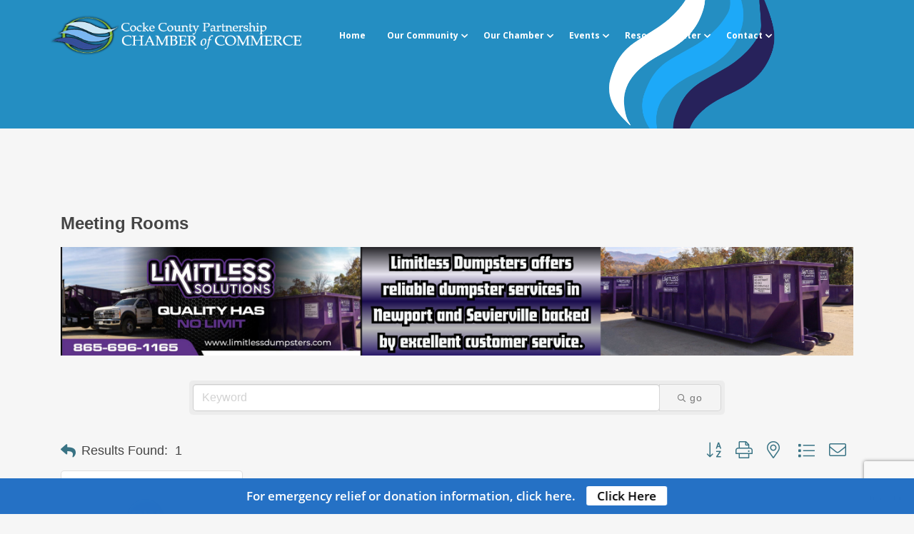

--- FILE ---
content_type: text/html; charset=utf-8
request_url: http://cocke-county.chambermaster.com/list/category/meeting-rooms-186
body_size: 28507
content:

<!DOCTYPE html>
<html lang="en-US" class="no-js">
<head>
<!-- start injected HTML (CCID=543) -->
<!-- page template: https://www.newportcockecountychamber.com/chamber-master/ -->
<base href="https://www.newportcockecountychamber.com/" />
<meta name="keywords" content="Cocke County Partnership/Chamber of Commerce,Newport,directory,business search,member search" />
<meta name="description" content="Cocke County Partnership/Chamber of Commerce | Meeting Rooms" />
<link href="http://cocke-county.chambermaster.com/integration/customerdefinedcss?_=8o4fcA2" rel="stylesheet" type="text/css" />
<link rel="alternate stylesheet" type="application/rss+xml" title="Meeting Rooms Category | Cocke County Partnership/Chamber of Commerce RSS Feed" href="http://cocke-county.chambermaster.com/list/rss/meeting-rooms-186" />
<!-- end injected HTML -->

    <meta charset="UTF-8">
            <meta name="viewport" content="width=device-width, initial-scale=1">
        <link rel="profile" href="https://gmpg.org/xfn/11">
    <!-- Favicon Icon -->
            <link rel="shortcut icon" href="https://www.newportcockecountychamber.com/wp-content/uploads/2021/01/Untitled-design.gif"/>
        <link rel="pingback" href="https://www.newportcockecountychamber.com/xmlrpc.php">

    <script>(function(html){html.className = html.className.replace(/\bno-js\b/,'js')})(document.documentElement);</script>


	<!-- This site is optimized with the Yoast SEO plugin v26.6 - https://yoast.com/wordpress/plugins/seo/ -->
	<title>Meeting Rooms Category | Cocke County Partnership/Chamber of Commerce</title>
	<link rel="canonical" href="http://cocke-county.chambermaster.com/list" />
	
	
	
	
	
	
	<meta property="article:modified_time" content="2017-02-23T14:44:41+00:00" />
	<meta name="twitter:card" content="summary_large_image" />
	<script type="application/ld+json" class="yoast-schema-graph">{"@context":"https://schema.org","@graph":[{"@type":"WebPage","@id":"https://www.newportcockecountychamber.com/chamber-master/","url":"https://www.newportcockecountychamber.com/chamber-master/","name":"Chamber Master - Cocke County Partnership - Chamber of Commerce","isPartOf":{"@id":"https://www.newportcockecountychamber.com/#website"},"datePublished":"2017-02-23T14:35:00+00:00","dateModified":"2017-02-23T14:44:41+00:00","breadcrumb":{"@id":"https://www.newportcockecountychamber.com/chamber-master/#breadcrumb"},"inLanguage":"en-US","potentialAction":[{"@type":"ReadAction","target":["https://www.newportcockecountychamber.com/chamber-master/"]}]},{"@type":"BreadcrumbList","@id":"https://www.newportcockecountychamber.com/chamber-master/#breadcrumb","itemListElement":[{"@type":"ListItem","position":1,"name":"Home","item":"https://www.newportcockecountychamber.com/"},{"@type":"ListItem","position":2,"name":"Chamber Master"}]},{"@type":"WebSite","@id":"https://www.newportcockecountychamber.com/#website","url":"https://www.newportcockecountychamber.com/","name":"Cocke County Partnership - Chamber of Commerce","description":"","inLanguage":"en-US"}]}</script>
	<!-- / Yoast SEO plugin. -->


<link rel='dns-prefetch' href='//ajax.googleapis.com' />
<link rel='dns-prefetch' href='//cdnjs.cloudflare.com' />
<link rel='dns-prefetch' href='//fonts.googleapis.com' />
<link rel='preconnect' href='https://fonts.gstatic.com' crossorigin />
<link rel="alternate" type="application/rss+xml" title="Cocke County Partnership - Chamber of Commerce &raquo; Feed" href="https://www.newportcockecountychamber.com/feed/" />
<link rel="alternate" type="application/rss+xml" title="Cocke County Partnership - Chamber of Commerce &raquo; Comments Feed" href="https://www.newportcockecountychamber.com/comments/feed/" />


<style id='wp-img-auto-sizes-contain-inline-css' type='text/css'>
img:is([sizes=auto i],[sizes^="auto," i]){contain-intrinsic-size:3000px 1500px}
/*# sourceURL=wp-img-auto-sizes-contain-inline-css */
</style>
<style id='wp-emoji-styles-inline-css' type='text/css'>

	img.wp-smiley, img.emoji {
		display: inline !important;
		border: none !important;
		box-shadow: none !important;
		height: 1em !important;
		width: 1em !important;
		margin: 0 0.07em !important;
		vertical-align: -0.1em !important;
		background: none !important;
		padding: 0 !important;
	}
/*# sourceURL=wp-emoji-styles-inline-css */
</style>
<style id='wp-block-library-inline-css' type='text/css'>
:root{--wp-block-synced-color:#7a00df;--wp-block-synced-color--rgb:122,0,223;--wp-bound-block-color:var(--wp-block-synced-color);--wp-editor-canvas-background:#ddd;--wp-admin-theme-color:#007cba;--wp-admin-theme-color--rgb:0,124,186;--wp-admin-theme-color-darker-10:#006ba1;--wp-admin-theme-color-darker-10--rgb:0,107,160.5;--wp-admin-theme-color-darker-20:#005a87;--wp-admin-theme-color-darker-20--rgb:0,90,135;--wp-admin-border-width-focus:2px}@media (min-resolution:192dpi){:root{--wp-admin-border-width-focus:1.5px}}.wp-element-button{cursor:pointer}:root .has-very-light-gray-background-color{background-color:#eee}:root .has-very-dark-gray-background-color{background-color:#313131}:root .has-very-light-gray-color{color:#eee}:root .has-very-dark-gray-color{color:#313131}:root .has-vivid-green-cyan-to-vivid-cyan-blue-gradient-background{background:linear-gradient(135deg,#00d084,#0693e3)}:root .has-purple-crush-gradient-background{background:linear-gradient(135deg,#34e2e4,#4721fb 50%,#ab1dfe)}:root .has-hazy-dawn-gradient-background{background:linear-gradient(135deg,#faaca8,#dad0ec)}:root .has-subdued-olive-gradient-background{background:linear-gradient(135deg,#fafae1,#67a671)}:root .has-atomic-cream-gradient-background{background:linear-gradient(135deg,#fdd79a,#004a59)}:root .has-nightshade-gradient-background{background:linear-gradient(135deg,#330968,#31cdcf)}:root .has-midnight-gradient-background{background:linear-gradient(135deg,#020381,#2874fc)}:root{--wp--preset--font-size--normal:16px;--wp--preset--font-size--huge:42px}.has-regular-font-size{font-size:1em}.has-larger-font-size{font-size:2.625em}.has-normal-font-size{font-size:var(--wp--preset--font-size--normal)}.has-huge-font-size{font-size:var(--wp--preset--font-size--huge)}.has-text-align-center{text-align:center}.has-text-align-left{text-align:left}.has-text-align-right{text-align:right}.has-fit-text{white-space:nowrap!important}#end-resizable-editor-section{display:none}.aligncenter{clear:both}.items-justified-left{justify-content:flex-start}.items-justified-center{justify-content:center}.items-justified-right{justify-content:flex-end}.items-justified-space-between{justify-content:space-between}.screen-reader-text{border:0;clip-path:inset(50%);height:1px;margin:-1px;overflow:hidden;padding:0;position:absolute;width:1px;word-wrap:normal!important}.screen-reader-text:focus{background-color:#ddd;clip-path:none;color:#444;display:block;font-size:1em;height:auto;left:5px;line-height:normal;padding:15px 23px 14px;text-decoration:none;top:5px;width:auto;z-index:100000}html :where(.has-border-color){border-style:solid}html :where([style*=border-top-color]){border-top-style:solid}html :where([style*=border-right-color]){border-right-style:solid}html :where([style*=border-bottom-color]){border-bottom-style:solid}html :where([style*=border-left-color]){border-left-style:solid}html :where([style*=border-width]){border-style:solid}html :where([style*=border-top-width]){border-top-style:solid}html :where([style*=border-right-width]){border-right-style:solid}html :where([style*=border-bottom-width]){border-bottom-style:solid}html :where([style*=border-left-width]){border-left-style:solid}html :where(img[class*=wp-image-]){height:auto;max-width:100%}:where(figure){margin:0 0 1em}html :where(.is-position-sticky){--wp-admin--admin-bar--position-offset:var(--wp-admin--admin-bar--height,0px)}@media screen and (max-width:600px){html :where(.is-position-sticky){--wp-admin--admin-bar--position-offset:0px}}

/*# sourceURL=wp-block-library-inline-css */
</style><style id='wp-block-details-inline-css' type='text/css'>
.wp-block-details{box-sizing:border-box}.wp-block-details summary{cursor:pointer}
/*# sourceURL=https://www.newportcockecountychamber.com/wp-includes/blocks/details/style.min.css */
</style>
<style id='wp-block-paragraph-inline-css' type='text/css'>
.is-small-text{font-size:.875em}.is-regular-text{font-size:1em}.is-large-text{font-size:2.25em}.is-larger-text{font-size:3em}.has-drop-cap:not(:focus):first-letter{float:left;font-size:8.4em;font-style:normal;font-weight:100;line-height:.68;margin:.05em .1em 0 0;text-transform:uppercase}body.rtl .has-drop-cap:not(:focus):first-letter{float:none;margin-left:.1em}p.has-drop-cap.has-background{overflow:hidden}:root :where(p.has-background){padding:1.25em 2.375em}:where(p.has-text-color:not(.has-link-color)) a{color:inherit}p.has-text-align-left[style*="writing-mode:vertical-lr"],p.has-text-align-right[style*="writing-mode:vertical-rl"]{rotate:180deg}
/*# sourceURL=https://www.newportcockecountychamber.com/wp-includes/blocks/paragraph/style.min.css */
</style>
<style id='global-styles-inline-css' type='text/css'>
:root{--wp--preset--aspect-ratio--square: 1;--wp--preset--aspect-ratio--4-3: 4/3;--wp--preset--aspect-ratio--3-4: 3/4;--wp--preset--aspect-ratio--3-2: 3/2;--wp--preset--aspect-ratio--2-3: 2/3;--wp--preset--aspect-ratio--16-9: 16/9;--wp--preset--aspect-ratio--9-16: 9/16;--wp--preset--color--black: #000000;--wp--preset--color--cyan-bluish-gray: #abb8c3;--wp--preset--color--white: #ffffff;--wp--preset--color--pale-pink: #f78da7;--wp--preset--color--vivid-red: #cf2e2e;--wp--preset--color--luminous-vivid-orange: #ff6900;--wp--preset--color--luminous-vivid-amber: #fcb900;--wp--preset--color--light-green-cyan: #7bdcb5;--wp--preset--color--vivid-green-cyan: #00d084;--wp--preset--color--pale-cyan-blue: #8ed1fc;--wp--preset--color--vivid-cyan-blue: #0693e3;--wp--preset--color--vivid-purple: #9b51e0;--wp--preset--gradient--vivid-cyan-blue-to-vivid-purple: linear-gradient(135deg,rgb(6,147,227) 0%,rgb(155,81,224) 100%);--wp--preset--gradient--light-green-cyan-to-vivid-green-cyan: linear-gradient(135deg,rgb(122,220,180) 0%,rgb(0,208,130) 100%);--wp--preset--gradient--luminous-vivid-amber-to-luminous-vivid-orange: linear-gradient(135deg,rgb(252,185,0) 0%,rgb(255,105,0) 100%);--wp--preset--gradient--luminous-vivid-orange-to-vivid-red: linear-gradient(135deg,rgb(255,105,0) 0%,rgb(207,46,46) 100%);--wp--preset--gradient--very-light-gray-to-cyan-bluish-gray: linear-gradient(135deg,rgb(238,238,238) 0%,rgb(169,184,195) 100%);--wp--preset--gradient--cool-to-warm-spectrum: linear-gradient(135deg,rgb(74,234,220) 0%,rgb(151,120,209) 20%,rgb(207,42,186) 40%,rgb(238,44,130) 60%,rgb(251,105,98) 80%,rgb(254,248,76) 100%);--wp--preset--gradient--blush-light-purple: linear-gradient(135deg,rgb(255,206,236) 0%,rgb(152,150,240) 100%);--wp--preset--gradient--blush-bordeaux: linear-gradient(135deg,rgb(254,205,165) 0%,rgb(254,45,45) 50%,rgb(107,0,62) 100%);--wp--preset--gradient--luminous-dusk: linear-gradient(135deg,rgb(255,203,112) 0%,rgb(199,81,192) 50%,rgb(65,88,208) 100%);--wp--preset--gradient--pale-ocean: linear-gradient(135deg,rgb(255,245,203) 0%,rgb(182,227,212) 50%,rgb(51,167,181) 100%);--wp--preset--gradient--electric-grass: linear-gradient(135deg,rgb(202,248,128) 0%,rgb(113,206,126) 100%);--wp--preset--gradient--midnight: linear-gradient(135deg,rgb(2,3,129) 0%,rgb(40,116,252) 100%);--wp--preset--font-size--small: 13px;--wp--preset--font-size--medium: 20px;--wp--preset--font-size--large: 36px;--wp--preset--font-size--x-large: 42px;--wp--preset--spacing--20: 0.44rem;--wp--preset--spacing--30: 0.67rem;--wp--preset--spacing--40: 1rem;--wp--preset--spacing--50: 1.5rem;--wp--preset--spacing--60: 2.25rem;--wp--preset--spacing--70: 3.38rem;--wp--preset--spacing--80: 5.06rem;--wp--preset--shadow--natural: 6px 6px 9px rgba(0, 0, 0, 0.2);--wp--preset--shadow--deep: 12px 12px 50px rgba(0, 0, 0, 0.4);--wp--preset--shadow--sharp: 6px 6px 0px rgba(0, 0, 0, 0.2);--wp--preset--shadow--outlined: 6px 6px 0px -3px rgb(255, 255, 255), 6px 6px rgb(0, 0, 0);--wp--preset--shadow--crisp: 6px 6px 0px rgb(0, 0, 0);}:where(.is-layout-flex){gap: 0.5em;}:where(.is-layout-grid){gap: 0.5em;}body .is-layout-flex{display: flex;}.is-layout-flex{flex-wrap: wrap;align-items: center;}.is-layout-flex > :is(*, div){margin: 0;}body .is-layout-grid{display: grid;}.is-layout-grid > :is(*, div){margin: 0;}:where(.wp-block-columns.is-layout-flex){gap: 2em;}:where(.wp-block-columns.is-layout-grid){gap: 2em;}:where(.wp-block-post-template.is-layout-flex){gap: 1.25em;}:where(.wp-block-post-template.is-layout-grid){gap: 1.25em;}.has-black-color{color: var(--wp--preset--color--black) !important;}.has-cyan-bluish-gray-color{color: var(--wp--preset--color--cyan-bluish-gray) !important;}.has-white-color{color: var(--wp--preset--color--white) !important;}.has-pale-pink-color{color: var(--wp--preset--color--pale-pink) !important;}.has-vivid-red-color{color: var(--wp--preset--color--vivid-red) !important;}.has-luminous-vivid-orange-color{color: var(--wp--preset--color--luminous-vivid-orange) !important;}.has-luminous-vivid-amber-color{color: var(--wp--preset--color--luminous-vivid-amber) !important;}.has-light-green-cyan-color{color: var(--wp--preset--color--light-green-cyan) !important;}.has-vivid-green-cyan-color{color: var(--wp--preset--color--vivid-green-cyan) !important;}.has-pale-cyan-blue-color{color: var(--wp--preset--color--pale-cyan-blue) !important;}.has-vivid-cyan-blue-color{color: var(--wp--preset--color--vivid-cyan-blue) !important;}.has-vivid-purple-color{color: var(--wp--preset--color--vivid-purple) !important;}.has-black-background-color{background-color: var(--wp--preset--color--black) !important;}.has-cyan-bluish-gray-background-color{background-color: var(--wp--preset--color--cyan-bluish-gray) !important;}.has-white-background-color{background-color: var(--wp--preset--color--white) !important;}.has-pale-pink-background-color{background-color: var(--wp--preset--color--pale-pink) !important;}.has-vivid-red-background-color{background-color: var(--wp--preset--color--vivid-red) !important;}.has-luminous-vivid-orange-background-color{background-color: var(--wp--preset--color--luminous-vivid-orange) !important;}.has-luminous-vivid-amber-background-color{background-color: var(--wp--preset--color--luminous-vivid-amber) !important;}.has-light-green-cyan-background-color{background-color: var(--wp--preset--color--light-green-cyan) !important;}.has-vivid-green-cyan-background-color{background-color: var(--wp--preset--color--vivid-green-cyan) !important;}.has-pale-cyan-blue-background-color{background-color: var(--wp--preset--color--pale-cyan-blue) !important;}.has-vivid-cyan-blue-background-color{background-color: var(--wp--preset--color--vivid-cyan-blue) !important;}.has-vivid-purple-background-color{background-color: var(--wp--preset--color--vivid-purple) !important;}.has-black-border-color{border-color: var(--wp--preset--color--black) !important;}.has-cyan-bluish-gray-border-color{border-color: var(--wp--preset--color--cyan-bluish-gray) !important;}.has-white-border-color{border-color: var(--wp--preset--color--white) !important;}.has-pale-pink-border-color{border-color: var(--wp--preset--color--pale-pink) !important;}.has-vivid-red-border-color{border-color: var(--wp--preset--color--vivid-red) !important;}.has-luminous-vivid-orange-border-color{border-color: var(--wp--preset--color--luminous-vivid-orange) !important;}.has-luminous-vivid-amber-border-color{border-color: var(--wp--preset--color--luminous-vivid-amber) !important;}.has-light-green-cyan-border-color{border-color: var(--wp--preset--color--light-green-cyan) !important;}.has-vivid-green-cyan-border-color{border-color: var(--wp--preset--color--vivid-green-cyan) !important;}.has-pale-cyan-blue-border-color{border-color: var(--wp--preset--color--pale-cyan-blue) !important;}.has-vivid-cyan-blue-border-color{border-color: var(--wp--preset--color--vivid-cyan-blue) !important;}.has-vivid-purple-border-color{border-color: var(--wp--preset--color--vivid-purple) !important;}.has-vivid-cyan-blue-to-vivid-purple-gradient-background{background: var(--wp--preset--gradient--vivid-cyan-blue-to-vivid-purple) !important;}.has-light-green-cyan-to-vivid-green-cyan-gradient-background{background: var(--wp--preset--gradient--light-green-cyan-to-vivid-green-cyan) !important;}.has-luminous-vivid-amber-to-luminous-vivid-orange-gradient-background{background: var(--wp--preset--gradient--luminous-vivid-amber-to-luminous-vivid-orange) !important;}.has-luminous-vivid-orange-to-vivid-red-gradient-background{background: var(--wp--preset--gradient--luminous-vivid-orange-to-vivid-red) !important;}.has-very-light-gray-to-cyan-bluish-gray-gradient-background{background: var(--wp--preset--gradient--very-light-gray-to-cyan-bluish-gray) !important;}.has-cool-to-warm-spectrum-gradient-background{background: var(--wp--preset--gradient--cool-to-warm-spectrum) !important;}.has-blush-light-purple-gradient-background{background: var(--wp--preset--gradient--blush-light-purple) !important;}.has-blush-bordeaux-gradient-background{background: var(--wp--preset--gradient--blush-bordeaux) !important;}.has-luminous-dusk-gradient-background{background: var(--wp--preset--gradient--luminous-dusk) !important;}.has-pale-ocean-gradient-background{background: var(--wp--preset--gradient--pale-ocean) !important;}.has-electric-grass-gradient-background{background: var(--wp--preset--gradient--electric-grass) !important;}.has-midnight-gradient-background{background: var(--wp--preset--gradient--midnight) !important;}.has-small-font-size{font-size: var(--wp--preset--font-size--small) !important;}.has-medium-font-size{font-size: var(--wp--preset--font-size--medium) !important;}.has-large-font-size{font-size: var(--wp--preset--font-size--large) !important;}.has-x-large-font-size{font-size: var(--wp--preset--font-size--x-large) !important;}
/*# sourceURL=global-styles-inline-css */
</style>

<style id='classic-theme-styles-inline-css' type='text/css'>
/*! This file is auto-generated */
.wp-block-button__link{color:#fff;background-color:#32373c;border-radius:9999px;box-shadow:none;text-decoration:none;padding:calc(.667em + 2px) calc(1.333em + 2px);font-size:1.125em}.wp-block-file__button{background:#32373c;color:#fff;text-decoration:none}
/*# sourceURL=/wp-includes/css/classic-themes.min.css */
</style>
<link rel='stylesheet' id='vc-weather-css' href='https://www.newportcockecountychamber.com/wp-content/plugins/vc-weather/css/vc-weather.css?ver=6.9' type='text/css' media='all' />
<link rel='stylesheet' id='vc-meteocons-css' href='https://www.newportcockecountychamber.com/wp-content/plugins/vc-weather/css/meteocons.css?ver=6.9' type='text/css' media='all' />
<link rel='stylesheet' id='jquery-ui-css' href='https://ajax.googleapis.com/ajax/libs/jqueryui/1.8.2/themes/smoothness/jquery-ui.css?ver=6.9' type='text/css' media='all' />
<link rel='stylesheet' id='dgtfw-frontend-css-css' href='https://www.newportcockecountychamber.com/wp-content/plugins/dgt-framework/assets/css/frontend.css?ver=6.9' type='text/css' media='all' />
<link rel='stylesheet' id='dgtfw-carousel-css-css' href='https://cdnjs.cloudflare.com/ajax/libs/owl-carousel/1.3.3/owl.carousel.min.css?ver=6.9' type='text/css' media='all' />
<link rel='stylesheet' id='dgtfw-owl-theme-css-css' href='https://cdnjs.cloudflare.com/ajax/libs/owl-carousel/1.3.3/owl.theme.min.css?ver=6.9' type='text/css' media='all' />
<link rel='stylesheet' id='fancybox-css' href='https://www.newportcockecountychamber.com/wp-content/plugins/dgt-framework/assets/vendor/fancybox/jquery.fancybox-1.3.4.css?ver=6.9' type='text/css' media='all' />
<link rel='stylesheet' id='font-awesome-css' href='https://cdnjs.cloudflare.com/ajax/libs/font-awesome/6.5.0/css/all.min.css?ver=6.9' type='text/css' media='all' />
<link rel='stylesheet' id='font-ionicons-css' href='https://www.newportcockecountychamber.com/wp-content/themes/dgt-soraka/assets/ionicons/css/ionicons.min.css?ver=6.9' type='text/css' media='all' />
<link rel='stylesheet' id='bootstrap-css' href='https://www.newportcockecountychamber.com/wp-content/themes/dgt-soraka/assets/bootstrap/css/bootstrap.min.css?ver=6.9' type='text/css' media='all' />
<link rel='stylesheet' id='owl-carousel-css' href='https://www.newportcockecountychamber.com/wp-content/themes/dgt-soraka/assets/owl-carousel/owl.carousel.min.js?ver=6.9' type='text/css' media='all' />
<link rel='stylesheet' id='owl-theme-css' href='https://www.newportcockecountychamber.com/wp-content/themes/dgt-soraka/assets/owl-carousel/owl.theme.css?ver=6.9' type='text/css' media='all' />
<link rel='stylesheet' id='flickity-css' href='https://www.newportcockecountychamber.com/wp-content/themes/dgt-soraka/assets/flickity/flickity.css?ver=6.9' type='text/css' media='all' />
<link rel='stylesheet' id='selectbox-css' href='https://www.newportcockecountychamber.com/wp-content/themes/dgt-soraka/css/jquery.selectBox.css?ver=6.9' type='text/css' media='all' />
<link rel='stylesheet' id='venobox-css' href='https://www.newportcockecountychamber.com/wp-content/themes/dgt-soraka/assets/venobox/venobox.css?ver=6.9' type='text/css' media='all' />
<link rel='stylesheet' id='dragontheme-style-css' href='https://www.newportcockecountychamber.com/wp-content/themes/dgt-soraka-child/style.css?ver=6.9' type='text/css' media='all' />
<link rel='stylesheet' id='newsletter-css' href='https://www.newportcockecountychamber.com/wp-content/plugins/newsletter/style.css?ver=9.1.0' type='text/css' media='all' />
<link rel='stylesheet' id='mpc-massive-style-css' href='https://www.newportcockecountychamber.com/wp-content/plugins/mpc-massive/assets/css/mpc-styles.css?ver=2.4.8' type='text/css' media='all' />
<link rel="preload" as="style" href="https://fonts.googleapis.com/css?family=Open%20Sans:400,700,600&#038;display=swap&#038;ver=1764574102" /><link rel="stylesheet" href="https://fonts.googleapis.com/css?family=Open%20Sans:400,700,600&#038;display=swap&#038;ver=1764574102" media="print" onload="this.media='all'"><noscript><link rel="stylesheet" href="https://fonts.googleapis.com/css?family=Open%20Sans:400,700,600&#038;display=swap&#038;ver=1764574102" /></noscript><script type="text/javascript" src="https://www.newportcockecountychamber.com/wp-includes/js/jquery/jquery.min.js?ver=3.7.1" id="jquery-core-js"></script>
<script type="text/javascript" src="https://www.newportcockecountychamber.com/wp-includes/js/jquery/jquery-migrate.min.js?ver=3.4.1" id="jquery-migrate-js"></script>
<script type="text/javascript" src="//www.newportcockecountychamber.com/wp-content/plugins/revslider/sr6/assets/js/rbtools.min.js?ver=6.7.38" async id="tp-tools-js"></script>
<script type="text/javascript" src="//www.newportcockecountychamber.com/wp-content/plugins/revslider/sr6/assets/js/rs6.min.js?ver=6.7.38" async id="revmin-js"></script>
<script type="text/javascript" src="https://www.newportcockecountychamber.com/wp-content/plugins/dgt-framework/assets/vendor/jquery.infinitescroll.min.js?ver=6.9" id="infinitescroll-js"></script>
<script type="text/javascript" src="https://www.newportcockecountychamber.com/wp-content/plugins/dgt-framework/assets/vendor/fancybox/jquery.fancybox-1.3.4.pack.js?ver=6.9" id="fancybox-js"></script>
<script></script><link rel="alternate" title="JSON" type="application/json" href="https://www.newportcockecountychamber.com/wp-json/wp/v2/pages/1829" /><link rel="EditURI" type="application/rsd+xml" title="RSD" href="https://www.newportcockecountychamber.com/xmlrpc.php?rsd" />
<link rel='shortlink' href='https://www.newportcockecountychamber.com/?p=1829' />
<script type="application/ld+json">
   {
     "@context": "https://schema.org",
     "@type": "Organization",
     "url": "https://www.newportcockecountychamber.com",
     "logo": "https://www.newportcockecountychamber.com/wp-content/uploads/2016/09/logo-white.png"
   }
</script>
<script type="application/ld+json">
{
	"@context": "https://schema.org/",
	"@type": "WebSite",
	"name": "Cocke County Partnership - Chamber of Commerce",
	"url": "https://www.newportcockecountychamber.com/",
	"potentialAction": {
		"@type": "SearchAction",
		"target": "https://www.newportcockecountychamber.com/?s={search_term_string}",
		"query-input": "required name=search_term_string"
	}
}
</script><meta name="generator" content="Redux 4.5.9" />                <style type="text/css">
            /* =======  Accent color ======== */
            #dgt-back-top,
            .dgt-vc-about .dgt-social ul li a:hover,
            .footer-widget .dgt-social ul li a:hover,
            button:hover,
            input[type="button"]:hover,
            input[type="reset"]:hover,
            input[type="submit"]:hover,
            .dgt-button,
            .hades.tparrows:hover:before,
            .dgt-icon-box .dgt-icon,
            .post-pagination a:hover,
            .dgt-blog-item-inner .dgt-blog-date,
            .dgt-cause-percent,
            .dgt-list-layout .dgt-cause-inner,
            .dgt-fiter-wrap ul li::after,
            .woocommerce .widget_price_filter .ui-slider .ui-slider-range,
            .woocommerce .widget_price_filter .ui-slider .ui-slider-handle,
            .woocommerce #respond input#submit:hover,
            .woocommerce a.button:hover,
            .woocommerce button.button:hover,
            .woocommerce input.button:hover,
            .woocommerce ul.products li.product .button,
            .woocommerce ul.products li.product .added_to_cart,
            .woocommerce span.onsale,
            .woocommerce #respond input#submit.alt,
            .woocommerce a.button.alt,
            .woocommerce button.button.alt,
            .woocommerce input.button.alt,
            .woocommerce div.product .woocommerce-tabs ul.tabs li a:after,
            .dgt-element-contact,
            .dgt-list-layout .dgt-team-item-inner,
            .dgt-event-countdown,
            .dgt-video-box-inner::after,
            #dgt-navigation .sub-menu li a::before,
            #dgt-navigation .children li a::before,
            .dgt-donate-form-wrapper .dgt-amount-button:hover,
            .dgt-donate-form-wrapper .dgt-amount-button.active,
            .dgt-donate-form-wrapper .radio:not(:checked) + label::after,
            .dgt-donate-form-wrapper .radio:checked + label::after,
            .dgt-grid-basic .dgt-cause-status,
            .dgt-list-layout.dgt-list-alt-left .dgt-cause-process-bar .dgt-cause-percent,
            .dgt-list-layout.dgt-list-alt-left .dgt-raised-percent,
            .dgt-grid-alt .dgt-raised-percent,
            .vc_tta.vc_tta-color-grey.vc_tta-style-modern .vc_tta-panel.vc_active .vc_tta-panel-heading,
            .vc_tta.vc_tta-color-grey.vc_tta-style-modern .vc_tta-panel .vc_tta-panel-heading:focus,
            .vc_tta.vc_tta-color-grey.vc_tta-style-modern .vc_tta-panel .vc_tta-panel-heading:hover,
            .vc_tta.vc_tta-color-grey.vc_tta-style-classic .vc_tta-tab > a{
                background-color: #1e73be            }
            .dgt-about-name,
            .dgt-blog-info .dgt-blog-category a,
            .dgt-icon-box .dgt-readmore,
            .comments-title span,
            #comments .comment-text .author a:hover,
            .comment-list .reply a,
            .dgt-raised-percent,
            .dgt-fiter-wrap ul li:hover,
            .dgt-cause-sidebar .dgt-raised-number .dgt-raised,
            .woocommerce ul.products li.product .price,
            .woocommerce div.product p.price, .woocommerce div.product span.price,
            .woocommerce div.product .woocommerce-tabs ul.tabs li.active a,
            .team-donate span,
            .dgt-testimonial-heading .dgt-heading::after,
            .dgt-donate-form-wrapper .dgt-sub-title,
            #fancybox-close:hover:before,
            .dgt-counter-box:hover .dgt-icon,
            .dgt-navigation .dgt-megamenu-content li .menu-item > a:hover:before,
            .dgt-navigation .dgt-megamenu-content li .menu-item > a:hover i,
            .dgt-icon-box-title .dgt-icon,
            .dgt-counter-dark h4,
            .dgt-list-layout.dgt-list-alt-left .dgt-cause-status,
            .dgt-element-cause.dgt-grid-alt .dgt-raised{
                color: #1e73be;
            }
            .flickity-prev-next-button .arrow{
                fill: #1e73be;
            }
            .dgt-cause-process-bar,
            .dgt-list-layout.dgt-list-alt-left .dgt-cause-process-bar{ background-color: rgba(30, 115, 190, 0.5);}
            .dgt-button:hover,
            #dgt-back-top:hover,
            button:hover,
            input[type="button"]:hover,
            input[type="reset"]:hover,
            input[type="submit"]:hover,
            .button:hover,
            .woocommerce ul.products li.product .button:hover,
            .woocommerce ul.products li.product .added_to_cart:hover,
            .woocommerce #respond input#submit.alt:hover,
            .woocommerce a.button.alt:hover,
            .woocommerce button.button.alt:hover,
            .woocommerce input.button.alt:hover, .flickity-prev-next-button:hover{
                background-color: rgba(22, 101, 171, 1);
            }
            .flickity-prev-next-button{ background-color:rgba(30, 115, 190, 0.5); }
            .dgt-list-layout .dgt-cause-process-bar{background-color: rgba(255,255,255,0.5);}
            button, input[type="button"],
            input[type="reset"],
            input[type="submit"],
            blockquote,
            .dgt-donate-form-wrapper .dgt-amount-button:hover,
            .dgt-donate-form-wrapper .dgt-amount-button.active,
            .dgt-donate-form-wrapper .radio:not(:checked) + label::before,
            .dgt-donate-form-wrapper .radio:not(:checked) + label::after,
            .dgt-donate-form-wrapper .radio:checked + label::before,
            .dgt-donate-form-wrapper .radio:checked + label::after{
                border-color: #1e73be;
            }
            /* =======  Font Options ======== */
            /* =======  Font Body ======== */
            body{
                background-color: #f6f6f6;
                                font-size: 14px;
                line-height: 30px;
                font-weight: 400;
                text-align: ;
            }
            body, .dgt-icon-box h4, .dgt-counter-box h3, .dgt-counter-box h4, .dgt-team-item-inner h4, .dgt-team-item-inner h5, .dgt-post-author h5, .comments-title, .comment-reply-title, .woocommerce ul.products li.product h3, .error-404 .page-title, .dgt-navigation .dgt-cause-raised{
              font-family: 'Open Sans';
            }
            body{ color: #000000; }
            a{ color: #1e73be; }
            a:hover{ color: #104589; }
            a:active{ color: #104589; }
            input[type="text"], input[type="number"], input[type="password"], input[type="tel"], input[type="url"], input[type="email"]{
                color: #000000;
            }

            button, input[type="button"], input[type="reset"], input[type="submit"], .dgt-button, .button{
                background-color: #104589;
                color: #ffffff;
            }
            /* =======  Font Menu ======== */
            #dgt-navigation{
                font-family: 'Open Sans';
                font-size: 12px;
                color: 2e2e2e;
                font-weight: 700;
                text-align: ;
            }
            /* =======  Font Button ======== */
            .dgt-button, button, input[type="button"], input[type="reset"], input[type="submit"]{
                font-family: 'Open Sans';
                font-size: 14px;
                color: #ffffff;
                font-weight: ;
                text-align: center;
                line-height: 40px;
            }
            /* =======  Font H1 ======== */
            h1, .h1{
                font-family: 'Open Sans';
                font-size: 36px;
                color: #043f72;
                font-weight: 700;
                text-align: ;
                line-height: 36px;
            }
            /* =======  Font H2 ======== */
            h2, .h2{
                font-family: 'Open Sans';
                font-size: 30px;
                color: #000000;
                font-weight: 700;
                text-align: ;
                line-height: 30px;
            }
            /* =======  Font H3 ======== */
            .dgt-blog-info .info-post,
            h3, .h3,
            .woocommerce ul.products li.product .price,
            .woocommerce ul.products li.product .button,
            .woocommerce span.onsale,
            .woocommerce div.product .product_title,
            .woocommerce div.product p.price,
            .woocommerce div.product span.price,
            .dgt-list-layout .dgt-team-info h5,
            .dgt-list-layout .dgt-team-info h4,
            .dgt-testimonial-heading .dgt-heading::after,
            .dgt-cause-status{
                font-family: 'Open Sans';
            }
            h3, .h3{
                font-size: 24px;
                color: #000000;
                font-weight: 600;
                text-align: ;
                line-height: 30px;
            }
            /* =======  Font H4 ======== */
            h4, .h4{
                font-family: 'Open Sans';
                font-size: 20px;
                color: #000000;
                font-weight: ;
                text-align: ;
                line-height: 20px;
            }
            /* =======  Font H5 ======== */
            h5, .h5 {
                font-family: 'Open Sans';
                font-size: 18px;
                color: #000000;
                font-weight: ;
                text-align: ;
                line-height: 18px;
            }
            /* =======  Font H6 ======== */
            h6, .h6{
                font-family: 'Open Sans';
                font-size: 16px;
                color: #000000;
                font-weight: ;
                text-align: ;
                line-height: 16px;
            }
            /* ======= Heading Icon ===== */
            
            /* =======  Revolution Slider ======== */
            .dgtnavigation .tp-bullet{ background-color: rgba(30, 115, 190, 0.5); border-right-color: rgba(30, 115, 190, 0.6); }
            .dgtnavigation .tp-bullet.selected, .dgtnavigation .tp-bullet:hover{ background-color: rgba(30, 115, 190, 1); }

            
            
            
            /* ======= Logo ======== */
            #logo, #logo-retina, #logo-fixed{
                padding: 20px 0 20px 0;
            }
            #logo img, #logo-retina img, #logo-fixed img{ max-height: 83px }

            /* ======= Header Top ======== */
            .header-top{ background-color: #6fc13c }
                        .header-top, .header-top span, .header-top p{ color: #ffffff }
            .header-top a{ color: #ffffff }
            .header-top a:hover{ color: #104589 }
            .header-top a:active{ color: #1e73be }

            /* ======= Header Primary ======== */
            .header-primary{
                background-color: transparent;
                            }
            .header-primary{ color: #ffffff }
            .header-primary a:not(.dgt-button){ color: #aaa }
            .header-primary a:not(.dgt-button):hover{ color: #bbb }
            .header-primary a:not(.dgt-button):active{ color: #ccc }
            .dgt-header-right{ padding-top: 19.5px }
            
            /* ======= Navigation ======== */
            #dgt-navigation{
                background-color: transparent;
            }
            .dgt-navigation, .dgt-navigation span, .dgt-navigation p{
                color: #ffffff;
            }
            /* Custom color item menu (Has been set in the page) */
                        #dgt-navigation a{ color: #ffffff }
            #dgt-navigation a:hover, .header-mobile .menu li a:hover{ color: #002660 }
            #dgt-navigation > div > ul > li > a::before{
                background-color: #002660;
            }
            #dgt-navigation a:active{ color: #104589 }
            #dgt-navigation .sub-menu, #dgt-navigation .children{
                background-color: #ffffff;
                color: #062268;
            }
            #dgt-navigation .sub-menu a, #dgt-navigation .children a{
                color: #00215b;
                font-size: 12px;
            }
                        #dgt-navigation .sub-menu a:hover, #dgt-navigation .children a:hover{ color: #1e73be }
            #dgt-navigation .sub-menu a:active, #dgt-navigation .children a:active{ color: #104589 }
            #dgt-navigation .menu > li > a, #dgt-navigation .menu > ul > li > a{
                line-height: 79px;
            }
            .dgt-navigation .sub-menu, .dgt-navigation .children{
                top: 79px;
            }

            /* ======= Cover Image ======== */
                        #dgt-cover-image{
                background-color: #eeeeee;
                                background-image: url('https://www.newportcockecountychamber.com/wp-content/uploads/2024/05/Untitled-design-8.png');
                background-repeat: no-repeat;
                background-size: cover;
                background-attachment: scroll;
                background-position: center top;
                                min-height: 300px            }
            
            /* ======= Cover Image Shop Page ======== */
            
            /* ======= Cover Image Product Page ======== */
            
                        #dgt-cover-image, #dgt-cover-image span, #dgt-cover-image h1, #dgt-cover-image .h1, #dgt-cover-image p, .woocommerce .woocommerce-breadcrumb{ color: #ffffff }
            #dgt-cover-image a{ color: #ffffff }
            #dgt-cover-image a:hover, #dgt-cover-image a:hover span{ color: #00125e }
            #dgt-cover-image a:active{ color: #00064f }
            
            /* ======= Content ======== */
            .site-content{
                background-color: transparent;
                            }
            .site-content .entry-content{ color: #000000 }
            .site-content .entry-content a:not(.dgt-readmore, .blog-title, .dgt-button){
                color: #1e73be            }
            .site-content .entry-content a:not(.dgt-readmore, .blog-title, .dgt-button):hover{
                color: #104589            }
            .site-content .entry-content a:not(.dgt-readmore, .blog-title, .dgt-button):active{
                color: #1e73be            }
            .site-content .entry-meta span a{ color: #104589 }
            .site-content .entry-meta span a:hover{ color: #1e73be }

            /* ======= Sidebar ======== */
            .sidebar .widget{ background-color: #ffffff }
            .sidebar .widget-title{ color: #2e2e2e }
            .sidebar .widget a:not(.dgt-readmore), .sidebar .widget a:not(.dgt-button), .sidebar .widget a:not(.button){ color: #2e2e2e }
            .sidebar .widget a:not(.dgt-readmore):hover, .sidebar .widget a:not(.dgt-button):hover, .sidebar .widget a:not(.button):hover{ color: #1e73be }
            .sidebar .widget a:not(.dgt-readmore):active, .sidebar .widget a:not(.dgt-button):active, .sidebar .widget a:not(.button):active{ color: #104589 }

            /* ======= Footer ======== */
            .site-footer{
                background-color: #023f75;
                            }
            .site-footer, .site-footer .widget, .site-footer span, .site-footer p{
                color: #ffffff;
            }
            .site-footer .widget-title, .footer-address i{ color: #ffffff; }
            .site-footer a{ color: #ffffff }
            .site-footer a:hover{ color: #1e73be }
            .site-footer a:active{ color: #104589 }

            /* ======= Coppyright ======== */
            #coppyright{
                background-color: #4fb538;
            }
            #coppyright, #coppyright .widget, #coppyright span, #coppyright p{
                color: #ffffff;
            }
            #coppyright a{ color: #ffffff }
            #coppyright a:hover{ color: #1e73be }
            #coppyright a:active{ color: #104589 }

            /* =======  Custom Css ======== */
            .dgt-navigation > div > ul > li.menu-item-has-children > a {
    padding: 0 20px 0 12px;
}
.menu li a {
    padding: 10px 15px;
}
.site-footer .footer-widget ul li {
    display: block;
}
/*footer .col-md-3, footer .col-md-2 {*/
/*    width: 33%;*/
/*}*/
.sidebar .sidebar-widget-title.widget-title {
    border-bottom: 1px solid #e5e5e5;
    clear: both;
    color: #2e2e2e;
    display: inline-block;
    font-family: "Open Sans";
    font-size: 14px;
    font-weight: 700;
    line-height: 30px;
    margin: 11px 0;
    padding-bottom: 8px;
    text-transform: uppercase;
    width: 100%;
}
        </style>
        <meta name="generator" content="Powered by WPBakery Page Builder - drag and drop page builder for WordPress."/>
<style data-type="vc_custom-css">.dgt-cover-wrap {
    display: none;
}
#dgt-cover-image {
    min-height: 180px !important;
}</style><meta name="generator" content="Powered by Slider Revolution 6.7.38 - responsive, Mobile-Friendly Slider Plugin for WordPress with comfortable drag and drop interface." />
<script>function setREVStartSize(e){
			//window.requestAnimationFrame(function() {
				window.RSIW = window.RSIW===undefined ? window.innerWidth : window.RSIW;
				window.RSIH = window.RSIH===undefined ? window.innerHeight : window.RSIH;
				try {
					var pw = document.getElementById(e.c).parentNode.offsetWidth,
						newh;
					pw = pw===0 || isNaN(pw) || (e.l=="fullwidth" || e.layout=="fullwidth") ? window.RSIW : pw;
					e.tabw = e.tabw===undefined ? 0 : parseInt(e.tabw);
					e.thumbw = e.thumbw===undefined ? 0 : parseInt(e.thumbw);
					e.tabh = e.tabh===undefined ? 0 : parseInt(e.tabh);
					e.thumbh = e.thumbh===undefined ? 0 : parseInt(e.thumbh);
					e.tabhide = e.tabhide===undefined ? 0 : parseInt(e.tabhide);
					e.thumbhide = e.thumbhide===undefined ? 0 : parseInt(e.thumbhide);
					e.mh = e.mh===undefined || e.mh=="" || e.mh==="auto" ? 0 : parseInt(e.mh,0);
					if(e.layout==="fullscreen" || e.l==="fullscreen")
						newh = Math.max(e.mh,window.RSIH);
					else{
						e.gw = Array.isArray(e.gw) ? e.gw : [e.gw];
						for (var i in e.rl) if (e.gw[i]===undefined || e.gw[i]===0) e.gw[i] = e.gw[i-1];
						e.gh = e.el===undefined || e.el==="" || (Array.isArray(e.el) && e.el.length==0)? e.gh : e.el;
						e.gh = Array.isArray(e.gh) ? e.gh : [e.gh];
						for (var i in e.rl) if (e.gh[i]===undefined || e.gh[i]===0) e.gh[i] = e.gh[i-1];
											
						var nl = new Array(e.rl.length),
							ix = 0,
							sl;
						e.tabw = e.tabhide>=pw ? 0 : e.tabw;
						e.thumbw = e.thumbhide>=pw ? 0 : e.thumbw;
						e.tabh = e.tabhide>=pw ? 0 : e.tabh;
						e.thumbh = e.thumbhide>=pw ? 0 : e.thumbh;
						for (var i in e.rl) nl[i] = e.rl[i]<window.RSIW ? 0 : e.rl[i];
						sl = nl[0];
						for (var i in nl) if (sl>nl[i] && nl[i]>0) { sl = nl[i]; ix=i;}
						var m = pw>(e.gw[ix]+e.tabw+e.thumbw) ? 1 : (pw-(e.tabw+e.thumbw)) / (e.gw[ix]);
						newh =  (e.gh[ix] * m) + (e.tabh + e.thumbh);
					}
					var el = document.getElementById(e.c);
					if (el!==null && el) el.style.height = newh+"px";
					el = document.getElementById(e.c+"_wrapper");
					if (el!==null && el) {
						el.style.height = newh+"px";
						el.style.display = "block";
					}
				} catch(e){
					console.log("Failure at Presize of Slider:" + e)
				}
			//});
		  };</script>
		<style type="text/css" id="wp-custom-css">
			.site-footer .menu li a{
	border-right: none;
}		</style>
		<noscript><style> .wpb_animate_when_almost_visible { opacity: 1; }</style></noscript><script>
  (function(i,s,o,g,r,a,m){i['GoogleAnalyticsObject']=r;i[r]=i[r]||function(){
  (i[r].q=i[r].q||[]).push(arguments)},i[r].l=1*new Date();a=s.createElement(o),
  m=s.getElementsByTagName(o)[0];a.async=1;a.src=g;m.parentNode.insertBefore(a,m)
  })(window,document,'script','https://www.google-analytics.com/analytics.js','ga');

  ga('create', 'UA-84030414-1', 'auto');
  ga('send', 'pageview');

</script>

<link rel='stylesheet' id='rs-plugin-settings-css' href='//www.newportcockecountychamber.com/wp-content/plugins/revslider/sr6/assets/css/rs6.css?ver=6.7.38' type='text/css' media='all' />
<style id='rs-plugin-settings-inline-css' type='text/css'>
#rs-demo-id {}
/*# sourceURL=rs-plugin-settings-inline-css */
</style>
    <!-- jQuery first, then Popper.js, then Bootstrap JS -->
    <script src="https://code.jquery.com/jquery-3.7.1.min.js" crossorigin="anonymous"></script>
    <script type="text/javascript" src="http://code.jquery.com/ui/1.13.2/jquery-ui.min.js"></script>
<script src="http://cocke-county.chambermaster.com/Content/bundles/SEO4?v=jX-Yo1jNxYBrX6Ffq1gbxQahkKjKjLSiGjCSMnG9UuU1"></script>
    <script type="text/javascript" src="http://ajax.aspnetcdn.com/ajax/globalize/0.1.1/globalize.min.js"></script>
    <script type="text/javascript" src="http://ajax.aspnetcdn.com/ajax/globalize/0.1.1/cultures/globalize.culture.en-US.js"></script>
    <!-- Required meta tags -->
    <meta charset="utf-8">
    <meta name="viewport" content="width=device-width, initial-scale=1, shrink-to-fit=no">
    <link rel="stylesheet" href="http://code.jquery.com/ui/1.13.2/themes/base/jquery-ui.css" type="text/css" media="all" />
    <script type="text/javascript">
        var MNI = MNI || {};
        MNI.CurrentCulture = 'en-US';
        MNI.CultureDateFormat = 'M/d/yyyy';
        MNI.BaseUrl = 'http://cocke-county.chambermaster.com';
        MNI.jQuery = jQuery.noConflict(true);
        MNI.Page = {
            Domain: 'cocke-county.chambermaster.com',
            Context: 211,
            Category: 186,
            Member: null,
            MemberPagePopup: true
        };
        MNI.LayoutPromise = new Promise(function (resolve) {
            MNI.LayoutResolution = resolve;
        });
        MNI.MemberFilterUrl = 'list';
    </script>


    <script src="https://www.google.com/recaptcha/enterprise.js?render=6LfI_T8rAAAAAMkWHrLP_GfSf3tLy9tKa839wcWa" async defer></script>
    <script>

        const SITE_KEY = '6LfI_T8rAAAAAMkWHrLP_GfSf3tLy9tKa839wcWa';

        // Repeatedly check if grecaptcha has been loaded, and call the callback once it's available
        function waitForGrecaptcha(callback, retries = 10, interval = 1000) {
            if (typeof grecaptcha !== 'undefined' && grecaptcha.enterprise.execute) {
                callback();
            } else if (retries > 0) { 
                setTimeout(() => {
                    waitForGrecaptcha(callback, retries - 1, interval);
                }, interval);
            } else {
                console.error("grecaptcha is not available after multiple attempts");
            }
        }

        // Generates a reCAPTCHA v3 token using grecaptcha.enterprise and injects it into the given form.
        // If the token input doesn't exist, it creates one. Then it executes the callback with the token.
        function setReCaptchaToken(formElement, callback, action = 'submit') {
            grecaptcha.enterprise.ready(function () {
                grecaptcha.enterprise.execute(SITE_KEY, { action: action }).then(function (token) {

                    MNI.jQuery(function ($) {
                        let input = $(formElement).find("input[name='g-recaptcha-v3']");

                        if (input.length === 0) {
                            input = $('<input>', {
                                type: 'hidden',
                                name: 'g-recaptcha-v3',
                                value: token
                            });
                            $(formElement).append(input);
                        }
                        else
                            $(input).val(token);

                        if (typeof callback === 'function') callback(token);
                    })

                });
            });
        }

    </script>




<script src="http://cocke-county.chambermaster.com/Content/bundles/MNI?v=34V3-w6z5bLW9Yl7pjO3C5tja0TdKeHFrpRQ0eCPbz81"></script>

    <script type="text/javascript" src="https://maps.googleapis.com/maps/api/js?v=3&key=AIzaSyAACLyaFddZFsbbsMCsSY4lq7g6N4ycArE"></script>
    <!-- Bootstrap CSS -->
    <link type="text/css" href="http://cocke-county.chambermaster.com/Content/SEO4/css/bootstrap/bootstrap-ns.min.css" rel="stylesheet" />
<link href="http://cocke-county.chambermaster.com/Content/SEO4/css/fontawesome/css/fa.bundle?v=ruPA372u21djZ69Q5Ysnch4rq1PR55j8o6h6btgP60M1" rel="stylesheet"/>
<link href="http://cocke-county.chambermaster.com/Content/SEO4/css/v4-module.bundle?v=teKUclOSNwyO4iQ2s3q00X0U2jxs0Mkz0T6S0f4p_241" rel="stylesheet"/>
<meta name="referrer" content="origin" /></head>

<body class="wp-singular page-template-default page page-id-1829 wp-theme-dgt-soraka wp-child-theme-dgt-soraka-child wpb-js-composer js-comp-ver-8.7.2 vc_responsive">
<!-- Site boxed -->
<!-- Loading icon -->
<div id="page" class="site">
    <div class="visible-sm visible-xs header-mobile">
    <div class="header-mobile-inner">
                            <div class="header-mobile-top clearfix">
                                    <div class="dgt-search-wrap">
                        <form method="get" id="searchform-mobile" class="searchform"
                              action="https://www.newportcockecountychamber.com/">
                            <div class="dgt-search-form">
                                <div class="dgt-input-seach">
                                    <input type="text"
                                           placeholder="Type and hit enter"
                                           name="s" id="s"/>
                                    <input type="hidden" value="post" name="post_type" id="posttype"/>
                                    <span class="dgt-search-close"><i class="ion-close-round"></i></span>
                                </div>
                            </div>
                        </form>
                    </div>
                                            </div>
                <div class="header-mobile-bottom clearfix">
            <div class="dgt-mobile-menu">
            <div class="mobile-menu"><ul id="menu-main-menu" class="menu"><li id="menu-item-1235" class="menu-item menu-item-type-post_type menu-item-object-page menu-item-home   "><a href="https://www.newportcockecountychamber.com/">Home</a></li>
<li id="menu-item-1244" class="menu-item menu-item-type-post_type menu-item-object-page menu-item-has-children   "><a href="https://www.newportcockecountychamber.com/our-community/">Our Community</a>
<ul class="sub-menu  " style="">
	<li id="menu-item-1250" class="menu-item menu-item-type-post_type menu-item-object-page   "><a href="https://www.newportcockecountychamber.com/our-community/history/">History</a></li>
	<li id="menu-item-1249" class="menu-item menu-item-type-post_type menu-item-object-page   "><a href="https://www.newportcockecountychamber.com/our-community/our-communities/">Our Communities</a></li>
	<li id="menu-item-1248" class="menu-item menu-item-type-post_type menu-item-object-page   "><a href="https://www.newportcockecountychamber.com/our-community/demographic-data/">Demographic Data</a></li>
	<li id="menu-item-1247" class="menu-item menu-item-type-post_type menu-item-object-page   "><a href="https://www.newportcockecountychamber.com/our-community/parks-and-rec/">Cocke County Recreation</a></li>
	<li id="menu-item-1246" class="menu-item menu-item-type-post_type menu-item-object-page   "><a href="https://www.newportcockecountychamber.com/our-community/local-government/">Local Government</a></li>
	<li id="menu-item-2663" class="menu-item menu-item-type-post_type menu-item-object-page   "><a href="https://www.newportcockecountychamber.com/jobs-hot-deals-property-listings/">Jobs, Hot Deals &#038; Property Listings</a></li>
	<li id="menu-item-1245" class="menu-item menu-item-type-post_type menu-item-object-page   "><a href="https://www.newportcockecountychamber.com/our-community/relocation-information/">Relocation Information</a></li>
</ul>
</li>
<li id="menu-item-1254" class="menu-item menu-item-type-post_type menu-item-object-page menu-item-has-children   "><a href="https://www.newportcockecountychamber.com/join-the-chamber/">Our Chamber</a>
<ul class="sub-menu  " style="">
	<li id="menu-item-1255" class="menu-item menu-item-type-post_type menu-item-object-page   "><a href="https://www.newportcockecountychamber.com/join-the-chamber/chamber-programs/">Chamber Programs</a></li>
	<li id="menu-item-2469" class="menu-item menu-item-type-post_type menu-item-object-page   "><a href="https://www.newportcockecountychamber.com/join-the-chamber/tn-chamber-health/">TN Chamber Health</a></li>
	<li id="menu-item-1256" class="menu-item menu-item-type-post_type menu-item-object-page   "><a href="https://www.newportcockecountychamber.com/join-the-chamber/membership-benefits/">Membership Benefits</a></li>
	<li id="menu-item-1257" class="menu-item menu-item-type-custom menu-item-object-custom   "><a href="http://cocke-county.chambermaster.com/list">Member Directory</a></li>
	<li id="menu-item-1258" class="menu-item menu-item-type-custom menu-item-object-custom   "><a href="http://cocke-county.chambermaster.com/member/newmemberapp/">Membership Application</a></li>
	<li id="menu-item-1874" class="menu-item menu-item-type-custom menu-item-object-custom   "><a href="http://cocke-county.chambermaster.com/login/">Member Login</a></li>
	<li id="menu-item-2262" class="menu-item menu-item-type-custom menu-item-object-custom   "><a target="_blank" href="https://www.newportcockecountychamber.com/wp-content/uploads/2024/02/2024-Tier-Benifits.pdf">Tier Membership</a></li>
	<li id="menu-item-1896" class="menu-item menu-item-type-post_type menu-item-object-page   "><a href="https://www.newportcockecountychamber.com/join-the-chamber/cocke-county-partnership-basic-membership/">Basic Membership</a></li>
	<li id="menu-item-2287" class="menu-item menu-item-type-post_type menu-item-object-page   "><a href="https://www.newportcockecountychamber.com/join-the-chamber/member-testimonials/">Chamber Member Testimonials</a></li>
	<li id="menu-item-1279" class="menu-item menu-item-type-post_type menu-item-object-page   "><a href="https://www.newportcockecountychamber.com/staff/">Chamber of Commerce Staff</a></li>
</ul>
</li>
<li id="menu-item-1295" class="menu-item menu-item-type-custom menu-item-object-custom menu-item-has-children   "><a href="http://cocke-county.chambermaster.com/events/">Events</a>
<ul class="sub-menu  " style="">
	<li id="menu-item-1296" class="menu-item menu-item-type-custom menu-item-object-custom   "><a href="http://cocke-county.chambermaster.com/events/calendar/">Event Calendar</a></li>
	<li id="menu-item-3255" class="menu-item menu-item-type-post_type menu-item-object-page   "><a href="https://www.newportcockecountychamber.com/events/newport-harvest-street-festival/">Newport Harvest Street Festival</a></li>
	<li id="menu-item-3362" class="menu-item menu-item-type-post_type menu-item-object-page   "><a href="https://www.newportcockecountychamber.com/shop-local-shop-cocke-county/">Shop Local Shop Cocke County</a></li>
	<li id="menu-item-3386" class="menu-item menu-item-type-custom menu-item-object-custom   "><a href="https://www.newportcockecountychamber.com/wp-content/uploads/2025/12/Website-Event-Covers-4.png">Newport Christmas Parade</a></li>
	<li id="menu-item-3343" class="menu-item menu-item-type-post_type menu-item-object-page   "><a href="https://www.newportcockecountychamber.com/leading-ladies-of-cocke-county-luncheon/">Leading Ladies Luncheon</a></li>
	<li id="menu-item-3361" class="menu-item menu-item-type-post_type menu-item-object-page   "><a href="https://www.newportcockecountychamber.com/rhythm-on-the-river-2/">Rhythm on the River</a></li>
</ul>
</li>
<li id="menu-item-1280" class="menu-item menu-item-type-post_type menu-item-object-page menu-item-has-children   "><a href="https://www.newportcockecountychamber.com/resource-center/">Resource Center</a>
<ul class="sub-menu  " style="">
	<li id="menu-item-1281" class="menu-item menu-item-type-post_type menu-item-object-page   "><a href="https://www.newportcockecountychamber.com/resource-center/proud-member-program/">Proud Member Program</a></li>
	<li id="menu-item-2662" class="menu-item menu-item-type-post_type menu-item-object-page   "><a href="https://www.newportcockecountychamber.com/jobs-hot-deals-property-listings/">Jobs, Hot Deals &#038; Property Listings</a></li>
	<li id="menu-item-1282" class="menu-item menu-item-type-post_type menu-item-object-page   "><a href="https://www.newportcockecountychamber.com/resource-center/resources/">Resources</a></li>
	<li id="menu-item-1283" class="menu-item menu-item-type-post_type menu-item-object-page   "><a href="https://www.newportcockecountychamber.com/resource-center/starting-a-business/">Starting a Business</a></li>
	<li id="menu-item-1297" class="menu-item menu-item-type-custom menu-item-object-custom   "><a href="http://cocke-county.chambermaster.com/news?o=date">News</a></li>
</ul>
</li>
<li id="menu-item-1334" class="menu-item menu-item-type-custom menu-item-object-custom menu-item-has-children   "><a href="http://cocke-county.chambermaster.com/contact/">Contact</a>
<ul class="sub-menu  " style="">
	<li id="menu-item-3326" class="menu-item menu-item-type-custom menu-item-object-custom   "><a target="_blank" href="https://edcncctn.com/">Economic Development</a></li>
	<li id="menu-item-3327" class="menu-item menu-item-type-custom menu-item-object-custom   "><a target="_blank" href="https://yallvisitthesmokies.com/">Tourism</a></li>
</ul>
</li>
</ul></div>            </div>
        </div>
    </div>
    <span class="header-mobile-close"><i class="ion-ios-close-empty"></i></span>
</div>    <div id="masthead" class="site-header fixed-header">
        <div class="dgt-header-inner dgt-position-fixed">
            <!-- Get Header Top -->
                        <!-- Get Header Primary -->
            <div class="header-primary">
                <div class="container">
    <div class="header-section">
     <span class="header-mobile-open-icon visible-sm visible-xs"><i class="ion-navicon"></i></span>
     <div class="row">
         <!-- Logo -->
         <div class="col-sm-4 col-md-4 col-lg-4">
             <div class="site-branding">
        <p class="logo" id="logo">
        <a href="https://www.newportcockecountychamber.com/" rel="home">
            <img src="https://www.newportcockecountychamber.com/wp-content/uploads/2016/09/logo-white.png" alt="Cocke County Partnership - Chamber of Commerce" />
        </a>
    </p>
    
    <!-- Logo Fixed -->
            <p class="logo-fixed" id="logo-fixed">
            <a href="https://www.newportcockecountychamber.com/" rel="home">
                <img src="https://www.newportcockecountychamber.com/wp-content/uploads/2016/09/logo-dark.png" alt="Cocke County Partnership - Chamber of Commerce" />
            </a>
        </p>
    
    <!-- Logo Retina -->
            <p class="logo-retina" id="logo-retina">
            <a href="https://www.newportcockecountychamber.com/" rel="home">
                <img src="https://www.newportcockecountychamber.com/wp-content/uploads/2016/09/logo-white.png" alt="Cocke County Partnership - Chamber of Commerce" />
            </a>
        </p>
    
    <!-- Site Description -->
    </div>
         </div>
         <div class="hidden-sm hidden-xs col-sm-8 col-md-8">
             <div id="dgt-navigation" class="dgt-navigation">
                 <div class="main-menu"><ul id="menu-main-menu-1" class="menu"><li class="menu-item menu-item-type-post_type menu-item-object-page menu-item-home   "><a href="https://www.newportcockecountychamber.com/">Home</a></li>
<li class="menu-item menu-item-type-post_type menu-item-object-page menu-item-has-children   "><a href="https://www.newportcockecountychamber.com/our-community/">Our Community</a>
<ul class="sub-menu  " style="">
	<li class="menu-item menu-item-type-post_type menu-item-object-page   "><a href="https://www.newportcockecountychamber.com/our-community/history/">History</a></li>
	<li class="menu-item menu-item-type-post_type menu-item-object-page   "><a href="https://www.newportcockecountychamber.com/our-community/our-communities/">Our Communities</a></li>
	<li class="menu-item menu-item-type-post_type menu-item-object-page   "><a href="https://www.newportcockecountychamber.com/our-community/demographic-data/">Demographic Data</a></li>
	<li class="menu-item menu-item-type-post_type menu-item-object-page   "><a href="https://www.newportcockecountychamber.com/our-community/parks-and-rec/">Cocke County Recreation</a></li>
	<li class="menu-item menu-item-type-post_type menu-item-object-page   "><a href="https://www.newportcockecountychamber.com/our-community/local-government/">Local Government</a></li>
	<li class="menu-item menu-item-type-post_type menu-item-object-page   "><a href="https://www.newportcockecountychamber.com/jobs-hot-deals-property-listings/">Jobs, Hot Deals &#038; Property Listings</a></li>
	<li class="menu-item menu-item-type-post_type menu-item-object-page   "><a href="https://www.newportcockecountychamber.com/our-community/relocation-information/">Relocation Information</a></li>
</ul>
</li>
<li class="menu-item menu-item-type-post_type menu-item-object-page menu-item-has-children   "><a href="https://www.newportcockecountychamber.com/join-the-chamber/">Our Chamber</a>
<ul class="sub-menu  " style="">
	<li class="menu-item menu-item-type-post_type menu-item-object-page   "><a href="https://www.newportcockecountychamber.com/join-the-chamber/chamber-programs/">Chamber Programs</a></li>
	<li class="menu-item menu-item-type-post_type menu-item-object-page   "><a href="https://www.newportcockecountychamber.com/join-the-chamber/tn-chamber-health/">TN Chamber Health</a></li>
	<li class="menu-item menu-item-type-post_type menu-item-object-page   "><a href="https://www.newportcockecountychamber.com/join-the-chamber/membership-benefits/">Membership Benefits</a></li>
	<li class="menu-item menu-item-type-custom menu-item-object-custom   "><a href="http://cocke-county.chambermaster.com/list">Member Directory</a></li>
	<li class="menu-item menu-item-type-custom menu-item-object-custom   "><a href="http://cocke-county.chambermaster.com/member/newmemberapp/">Membership Application</a></li>
	<li class="menu-item menu-item-type-custom menu-item-object-custom   "><a href="http://cocke-county.chambermaster.com/login/">Member Login</a></li>
	<li class="menu-item menu-item-type-custom menu-item-object-custom   "><a target="_blank" href="https://www.newportcockecountychamber.com/wp-content/uploads/2024/02/2024-Tier-Benifits.pdf">Tier Membership</a></li>
	<li class="menu-item menu-item-type-post_type menu-item-object-page   "><a href="https://www.newportcockecountychamber.com/join-the-chamber/cocke-county-partnership-basic-membership/">Basic Membership</a></li>
	<li class="menu-item menu-item-type-post_type menu-item-object-page   "><a href="https://www.newportcockecountychamber.com/join-the-chamber/member-testimonials/">Chamber Member Testimonials</a></li>
	<li class="menu-item menu-item-type-post_type menu-item-object-page   "><a href="https://www.newportcockecountychamber.com/staff/">Chamber of Commerce Staff</a></li>
</ul>
</li>
<li class="menu-item menu-item-type-custom menu-item-object-custom menu-item-has-children   "><a href="http://cocke-county.chambermaster.com/events/">Events</a>
<ul class="sub-menu  " style="">
	<li class="menu-item menu-item-type-custom menu-item-object-custom   "><a href="http://cocke-county.chambermaster.com/events/calendar/">Event Calendar</a></li>
	<li class="menu-item menu-item-type-post_type menu-item-object-page   "><a href="https://www.newportcockecountychamber.com/events/newport-harvest-street-festival/">Newport Harvest Street Festival</a></li>
	<li class="menu-item menu-item-type-post_type menu-item-object-page   "><a href="https://www.newportcockecountychamber.com/shop-local-shop-cocke-county/">Shop Local Shop Cocke County</a></li>
	<li class="menu-item menu-item-type-custom menu-item-object-custom   "><a href="https://www.newportcockecountychamber.com/wp-content/uploads/2025/12/Website-Event-Covers-4.png">Newport Christmas Parade</a></li>
	<li class="menu-item menu-item-type-post_type menu-item-object-page   "><a href="https://www.newportcockecountychamber.com/leading-ladies-of-cocke-county-luncheon/">Leading Ladies Luncheon</a></li>
	<li class="menu-item menu-item-type-post_type menu-item-object-page   "><a href="https://www.newportcockecountychamber.com/rhythm-on-the-river-2/">Rhythm on the River</a></li>
</ul>
</li>
<li class="menu-item menu-item-type-post_type menu-item-object-page menu-item-has-children   "><a href="https://www.newportcockecountychamber.com/resource-center/">Resource Center</a>
<ul class="sub-menu  " style="">
	<li class="menu-item menu-item-type-post_type menu-item-object-page   "><a href="https://www.newportcockecountychamber.com/resource-center/proud-member-program/">Proud Member Program</a></li>
	<li class="menu-item menu-item-type-post_type menu-item-object-page   "><a href="https://www.newportcockecountychamber.com/jobs-hot-deals-property-listings/">Jobs, Hot Deals &#038; Property Listings</a></li>
	<li class="menu-item menu-item-type-post_type menu-item-object-page   "><a href="https://www.newportcockecountychamber.com/resource-center/resources/">Resources</a></li>
	<li class="menu-item menu-item-type-post_type menu-item-object-page   "><a href="https://www.newportcockecountychamber.com/resource-center/starting-a-business/">Starting a Business</a></li>
	<li class="menu-item menu-item-type-custom menu-item-object-custom   "><a href="http://cocke-county.chambermaster.com/news?o=date">News</a></li>
</ul>
</li>
<li class="menu-item menu-item-type-custom menu-item-object-custom menu-item-has-children   "><a href="http://cocke-county.chambermaster.com/contact/">Contact</a>
<ul class="sub-menu  " style="">
	<li class="menu-item menu-item-type-custom menu-item-object-custom   "><a target="_blank" href="https://edcncctn.com/">Economic Development</a></li>
	<li class="menu-item menu-item-type-custom menu-item-object-custom   "><a target="_blank" href="https://yallvisitthesmokies.com/">Tourism</a></li>
</ul>
</li>
</ul></div>             </div>
         </div>
         <!-- <div class="hidden-sm hidden-xs col-sm-2 col-md-3 col-lg-2">
                 <div class="dgt-header-right clearfix">
        <div class="pull-right">
                            <div class="pull-left">
                    <div class="dgt-search-wrap">
                        <div class="dgt-search-icon"><i class="ion-ios-search-strong"></i></div>
                        <form method="get" id="searchform" class="searchform" action="https://www.newportcockecountychamber.com/">
    <div class="dgt-search-form">
        <div class="dgt-input-seach">
            <input type="text" placeholder="Type and hit enter" name="s" id="s" />
            <input type="hidden" value="post" name="post_type" id="posttype" />
            <span class="dgt-search-close"><i class="ion-close-round"></i></span>
        </div>
    </div>
</form>
                    </div>
                </div>
                                </div>
    </div>
         </div> -->
     </div>
    </div>
</div>
            </div>
        </div>
    </div>
    <!-- Cover Image -->
            <div id="dgt-cover-image">
            <div class="container">
                <div class="dgt-cover-wrap">
                                                                        <h1 class="entry-title">Chamber Master</h1>                                                                                    <div class="breadcrumbs" typeof="BreadcrumbList">
                        <span property="itemListElement" typeof="ListItem"><a property="item" typeof="WebPage" title="Go to Cocke County Partnership - Chamber of Commerce." href="https://www.newportcockecountychamber.com" class="home" ><span property="name">Cocke County Partnership - Chamber of Commerce</span></a><meta property="position" content="1"></span> &gt; <span property="itemListElement" typeof="ListItem"><span property="name" class="post post-page current-item">Chamber Master</span><meta property="url" content="https://www.newportcockecountychamber.com/chamber-master/"><meta property="position" content="2"></span>                    </div>
                </div>
            </div>
        </div>
    
    <div id="content" class="site-content content-no-sidebar">
        <div class="container">
	<div id="primary" class="content-area row">
		<!-- Left Sidebar -->
				<main id="main" class="site-main col-sm-12 col-md-12" role="main">

		
<div class="post-1829 page type-page status-publish hentry">
	
	<div class="entry-content">
		<p>    <div id="gzns">
        
<div class="container-fluid gz-search-results">
    <!-- pagetitle and deals buttons row, deals buttons are now removed but leaving div incase we add back in -->
    <div class="d-flex w-100 gz-pagetitle-dealsbuttons">
        <div class="flex-grow-1 gz-pagetitle">
            <h1>Meeting Rooms</h1>
        </div>
        

<div class="gz-dealsbuttons"></div>

    </div>
    <!-- intro text -->
    <!--banner ad -->



<div class="row gz-banner"><div class="col"><div class="mn-banner mn-banner-premier"><div id="mn-banner"><noscript><iframe src="http://cocke-county.chambermaster.com/sponsors/adsframe?context=211&amp;catgid=186&amp;maxWidth=2550&amp;maxHeight=350&amp;max=1&amp;rotate=False" width="2550" height="350" scrolling="no" frameborder="0" allowtransparency="true" marginwidth="0" marginheight="0"></iframe></noscript></div></div></div></div>
<script type="text/javascript">
    var _mnisq=_mnisq||[];
    _mnisq.push(["domain","cocke-county.chambermaster.com"],["context",211],["category",186],["max",8],["rotate",1],["maxWidth",2550],["maxHeight",350],["create","mn-banner"]);
    (function(b,d,a,c){b.getElementById(d)||(c=b.getElementsByTagName(a)[0],a=b.createElement(a),a.type="text/javascript",a.async=!0,a.src="http://cocke-county.chambermaster.com/Content/Script/Ads.min.js",c.parentNode.insertBefore(a,c))})(document,"mni-ads-script","script");
</script>
        

<!-- search bar on several pages, internal components mostly the same but internal components differ-->
  <div class="row gz-directory-search-filters">
        <div class="col">
<form action="http://cocke-county.chambermaster.com/list/category/meeting-rooms-186" id="SearchForm" method="get">                <div class="input-group gz-search-filters">
                <input for="search" type="text" class="form-control gz-search-keyword member-typeahead" aria-label="Search by keyword" placeholder="Keyword" name="q">
                                
                
                
                
                <span><input type="hidden" name="sa" value="False" /></span>
                <div class="input-group-append">
                    <button class="btn gz-search-btn" type="submit" role="search" aria-label="Search Submit"><i class="gz-far gz-fa-search"></i>go</button>
                </div>
                </div>
</form>            <!-- badge pills, these display if keyword or items in search are selected, not sure if they only need to display on the results page or both the main page and results -->    
            <div class="gz-search-pills">
                
                
            </div>   
            <input type="hidden" name="catgId" id="catgId" />
        </div>    
  </div>

    <!-- results count and sort -->
    <div class="row gz-toolbar">
        <div class="col">
            <div class="btn-toolbar justify-content-between gz-results-toolbar" role="toolbar" aria-label="Toolbar with button groups">
                <div class="input-group gz-results-found">
                    <div class="input-group-text gz-results-found-text" id="results-found">
                        <a class="gz-page-return" href="http://cocke-county.chambermaster.com/list" role="button" title="Back to Search"><i class="gz-fas gz-fa-reply"></i></a>
                        <span class="gz-subtitle gz-results-title">Results Found: </span>
                        <span class="gz-subtitle gz-results-count">1</span>
                    </div>
                </div>
                <div class="gz-toolbar-buttons">
                    <div class="btn-group gz-toolbar-group" role="group" aria-describedby="buttongroup" id="sorting"><span id="buttongroup" class="sr-only">Button group with nested dropdown</span>
                            <a type="button" class="gz-sort-alpha" role="button" title="Sort by A-Z" href="http://cocke-county.chambermaster.com/list/category/meeting-rooms-186?o=alpha"><i class="gz-fal gz-fa-sort-alpha-down"></i><i class="gz-fal gz-fa-sort-alpha-up"></i><i class="gz-fal gz-fa-sort-numeric-down"></i></a>

                        <a class="gz-toolbar-btn" role="button" rel="nofollow" href="http://cocke-county.chambermaster.com/list/category/meeting-rooms-186?rendermode=print" title="Print" onclick="return!MNI.Window.Print(this)"><i class="gz-fal gz-fa-print"></i></a>
                        <a class="gz-toolbar-btn" role="button" href="http://cocke-county.chambermaster.com/list/category/meeting-rooms-186?o=&amp;dm=True" title="View on Map"><i class="gz-fal gz-fa-map-marker-alt"></i></a>
                        <a href="#" class="gz-view-btn gz-cards-view gz-toolbar-btn active" role="button" title="Card View"><i class="gz-fal gz-fa-th"></i></a>
                        <a href="#" class="gz-view-btn gz-list-view gz-toolbar-btn" role="button" title="List View"><i class="gz-fal gz-fa-list"></i></a>
                            <form id="gz-directory-contactform" action="http://cocke-county.chambermaster.com/inforeq/contactmembers" method="post" target="_blank" style="display:inline">
                                <input type="hidden" name="targets" value="384" />
                                <input type="hidden" name="command" value="addMembers" />
                                <a class="gz-toolbar-btn" role="button" href="#" title="Contact These Businesses"><i class="gz-fal gz-fa-envelope"></i></a>
                            </form>
                    </div>
                </div>
            </div>
        </div>
    </div>
<div class="row gz-cards gz-results-cards">
    <!-- start of first card, use this markup and repeat for each one-->
    <div class="gz-list-card-wrapper col-sm-6 col-md-4">

<script type="text/javascript">
    MNI.jQuery(function ($) {
        $(document).ready(function () {
            $('.gz-member-description').hover(
                function () {
                    var descElem = $(this);
                    var toolTipElem = descElem.parent().find('.tooltiptext');
                    var tolerance = 5; // The following check needs some tolerance due to varying pixel sizes setup
                    var isTruncated = descElem[0].scrollHeight > (descElem[0].clientHeight + tolerance);
                    if (isTruncated) toolTipElem.addClass('show');
                });
            $('.gz-list-card-wrapper .card-body').hover(
                function () {
                    // Do nothing. Hover In handled in above element selector. Hover Out handled below
                },
                function () {
                    $(this).parent().find('.tooltiptext.show').removeClass('show');
                }
            );
        });
    });
</script>
<div class="card gz-results-card gz-web-participation-30 gz-has-logo gz-nonsponsor" data-memid="384" data-gz-wp="Gold">
    <div class="card-header">
        <a href="http://cocke-county.chambermaster.com/list/member/best-western-newport-inn-384" target="_blank" alt="Best Western Newport Inn">
                <img class="img-fluid gz-results-img" src="https://chambermaster.blob.core.windows.net/images/members/543/384/MemLogoSearch_Best%20Western.png" alt="Best Western Newport Inn">
            </a>
        <!-- if no image, omit img and display span of text <span class="gz-img-placeholder">Charter Communications</span> -->
        <!--if membership type display span, add class of membership type next to .gz-membership-type -->
        
    </div>
    <div class="card-body gz-card-top">
        <h5 class="card-title gz-card-title" itemprop="name">
            <a href="http://cocke-county.chambermaster.com/list/member/best-western-newport-inn-384" target="_blank" alt="Best Western Newport Inn">Best Western Newport Inn</a>
        </h5>
            <span class="tooltiptext">TripAdvisor Travelers Choice Award<br />The Best Western Newport Inn has great value and access to many attractions. This cozy Newport, TN hotel is near the beautiful Smoky Mountains.</span>
            <p class="card-text gz-description gz-member-description">TripAdvisor Travelers Choice Award<br />The Best Western Newport Inn has great value and access to many attractions. This cozy Newport, TN hotel is near the beautiful Smoky Mountains.</p>
    </div>
    <div class="card-body gz-results-card-body">
        <ul class="list-group list-group-flush">
                <li class="list-group-item gz-card-address">
                    <a href="https://www.google.com/maps?q=1015%20Cosby%20Hwy.,%20Newport,%20TN,%2037822" onclick="MNI.Hit.MemberMap(384)" target="_blank" class="card-link">
                        <i class="gz-fal gz-fa-map-marker-alt"></i>
                        <span class="gz-street-address" itemprop="streetAddress">1015 Cosby Hwy.</span>
                        
                        
                        
                        <div itemprop="citystatezip">
                            <span class="gz-address-city">Newport</span>
                            <span>TN</span>
                            <span>37822</span>
                        </div>
                    </a>
                </li>
            <li class="list-group-item gz-card-phone">
                <a href="tel:4236238713" class="card-link"><i class="gz-fal gz-fa-phone"></i><span>(423) 623-8713</span></a>
            </li>
            
        </ul>
    </div>
    <!--if membership deals buttons are activated display card footer, if not omit entire footer-->
</div>
</div>
</div><!-- end of cards row --> 
        
    <div class="row gz-footer-navigation" role="navigation">
        <div class="col">
            <a href="http://cocke-county.chambermaster.com/list/">Business Directory</a>
            <a href="http://cocke-county.chambermaster.com/news/">News Releases</a>
            <a href="http://cocke-county.chambermaster.com/events/">Events Calendar</a>
            <a href="http://cocke-county.chambermaster.com/hotdeals/">Hot Deals</a>
            <a href="http://cocke-county.chambermaster.com/MemberToMember/">Member To Member Deals</a>
            
            <a href="http://cocke-county.chambermaster.com/jobs/">Job Postings</a>
            <a href="http://cocke-county.chambermaster.com/contact/">Contact Us</a>
            <a href="http://cocke-county.chambermaster.com/info/">Information &amp; Brochures</a>
            
            <a href="http://cocke-county.chambermaster.com/member/NewMemberApp/">Join The Chamber</a>
        </div>
    </div>

    <div class="row gz-footer-logo">
        <div class="col text-center">
            <a href="http://www.growthzone.com/" target="_blank">
                <img alt="GrowthZone - Membership Management Software" src="https://public.chambermaster.com/content/images/powbyCM_100x33.png" border="0">
            </a>
        </div>
    </div>
</div><!-- container fluid close -->

        
    <script type="text/javascript">
        MNI.DEFAULT_LISTING = 0;
        (function ($) {
            $(function () {
                $('#gz-directory-contactform .gz-toolbar-btn').click(function (e) {
                    e.preventDefault();
                    $('#gz-directory-contactform').submit();
                });
            });
        })(MNI.jQuery);
    </script>

        <!-- JavaScript for Bootstrap 4 components -->
        <!-- js to make 4 column layout instead of 3 column when the module page content area is larger than 950, this is to accomodate for full-width templates and templates that have sidebars-->
        <script type="text/javascript">
            (function ($) {
                $(function () {
                    var $gzns = $('#gzns');
                    var $info = $('#gzns').find('.col-sm-6.col-md-4');
                    if ($gzns.width() > 950) {
                        $info.addClass('col-lg-3');
                    }

                    var store = window.localStorage;
                    var key = "2-list-view";
                    var printKey = "24-list-view";
                    $('.gz-view-btn').click(function (e) {
                        e.preventDefault();
                        $('.gz-view-btn').removeClass('active');
                        $(this).addClass('active');
                        if ($(this).hasClass('gz-list-view')) {
                            store.setItem(key, true);
                            store.setItem(printKey, true);
                            $('.gz-list-card-wrapper').removeClass('col-sm-6 col-md-4').addClass('gz-list-col');
                        } else {
                            store.setItem(key, false);
                            store.setItem(printKey, false);
                            $('.gz-list-card-wrapper').addClass('col-sm-6 col-md-4').removeClass('gz-list-col');
                        }
                    });
                    
                    var isListView = store.getItem(key) == null ? MNI.DEFAULT_LISTING : store.getItem(key) == "true";
                    if (isListView) $('.gz-view-btn.gz-list-view').click();
                    store.setItem(printKey, isListView);
                    MNI.LayoutResolution();

                    (function ($modal) {
                        if ($modal[0]) {
                            $('#gz-info-contactfriend').on('shown.bs.modal', function (e) {
                                $modal.css('max-height', $(window).height() + 'px');
                                $modal.addClass('isLoading');
                                $.ajax({ url: MNI.BaseUrl + '/inforeq/contactFriend?itemType='+MNI.ITEM_TYPE+'&itemId='+MNI.ITEM_ID })
                                    .then(function (r) {
                                        $modal.find('.modal-body')
                                            .html($.parseHTML(r.Html));
                                        $modal.removeClass('isLoading');
                                        $('#gz-info-contactfriend').addClass('in');
                                        $.getScript("https://www.google.com/recaptcha/api.js");
                                    });
                            });
                            $('#gz-info-contactfriend .send-btn').click(function () {
                                var $form = $modal.find('form');
                                $modal.addClass('isLoading');
                                $.ajax({
                                    url: $form.attr('action'),
                                    type: 'POST',
                                    data: $form.serialize(),
                                    dataType: 'json'
                                }).then(function (r) {
                                    if (r.Success) $('#gz-info-contactfriend').modal('hide');
                                    else $modal.find('.modal-body').html($.parseHTML(r.Html));
                                    $.getScript("https://www.google.com/recaptcha/api.js");
                                    $modal.removeClass('isLoading');
                                });
                            });
                        }
                    })($('#gz-info-contactfriend .modal-content'));

                    (function ($modal) {
                        if ($modal[0]) {
                            $('#gz-info-subscribe').on('shown.bs.modal', function (e) {
                            $('#gz-info-subscribe .send-btn').show();
                            $modal.addClass('isLoading');
                                $.ajax({ url: MNI.SUBSCRIBE_URL })
                                .then(function (r) {
                                    $modal.find('.modal-body')
                                        .html(r);

                                    $modal.removeClass('isLoading');
                                });
                            });
                            $('#gz-info-subscribe .send-btn').click(function () {
                                var $form = $modal.find('form');
                                $modal.addClass('isLoading');

                                waitForGrecaptcha(() => {
                                    setReCaptchaToken($form, () => {
                                        $.ajax({
                                            url: $form.attr('action'),
                                            type: 'POST',
                                            data: $form.serialize()
                                        }).then(function (r) {
                                            if (r.toLowerCase().search('thank you') != -1) {
                                                $('#gz-info-subscribe .send-btn').hide();
                                            }
                                            $modal.find('.modal-body').html(r);
                                            $modal.removeClass('isLoading');
                                        });
                                    }, "hotDealsSubscribe");
                                })                        
                            });
                        }
                    })($('#gz-info-subscribe .modal-content'));

                    (function ($modal) {
                        $('#gz-info-calendarformat').on('shown.bs.modal', function (e) {
                            var backdropElem = "<div class=\"modal-backdrop fade in\" style=\"height: 731px;\" ></div >";
                            $('#gz-info-calendarformat').addClass('in');                           
                            if (!($('#gz-info-calendarformat .modal-backdrop').length)) {
                                $('#gz-info-calendarformat').prepend(backdropElem);
                            }
                            else {
                                $('#gz-info-calendarformat .modal-backdrop').addClass('in');
                            }
                        });
                        $('#gz-info-calendarformat').on('hidden.bs.modal', function (e) {
                            $('#gz-info-calendarformat').removeClass('in');
                            $('#gz-info-calendarformat .modal-backdrop').remove();
                        });
                        if ($modal[0]) {
                            $('.calendarLink').click(function (e) {
                                $('#gz-info-calendarformat').modal('hide');
                            });
                        }
                    })($('#gz-info-calendarformat .modal-content'));

                    // Constructs the Find Members type ahead suggestion engine. Tokenizes on the Name item in the remote return object. Case Sensitive usage.
                    var members = new Bloodhound({
                        datumTokenizer: Bloodhound.tokenizers.whitespace,
                        queryTokenizer: Bloodhound.tokenizers.whitespace,
                        remote: {
                            url: MNI.BaseUrl + '/list/find?q=%searchTerm',
                            wildcard: '%searchTerm',
                            replace: function () {
                                var q = MNI.BaseUrl + '/list/find?q=' + encodeURIComponent($('.gz-search-keyword').val());
                                var categoryId = $('#catgId').val();
                                var quickLinkId = $('#qlId').val();
                                if (categoryId) {
                                    q += "&catgId=" + encodeURIComponent(categoryId);
                                }
                                if (quickLinkId) {
                                    q += "&qlid=" + encodeURIComponent(quickLinkId);
                                }
                                return q;
                            }
                        }
                    });

                    // Initializing the typeahead using the Bloodhound remote dataset. Display the Name and Type from the dataset via the suggestion template. Case sensitive.
                    $('.member-typeahead').typeahead({
                        hint: false,
                    },
                        {
                            display: 'Name',
                            source: members,
                            limit: Infinity,
                            templates: {
                                suggestion: function (data) { return '<div class="mn-autocomplete"><span class="mn-autocomplete-name">' + data.Name + '</span></br><span class="mn-autocomplete-type">' + data.Type + '</span></div>' }
                            }
                    });

                    $('.member-typeahead').on('typeahead:selected', function (evt, item) {
                        var openInNewWindow = MNI.Page.MemberPagePopup
                        var doAction = openInNewWindow ? MNI.openNewWindow : MNI.redirectTo;

                        switch (item.ResultType) {
                            case 1: // AutocompleteSearchResultType.Category
                                doAction(MNI.Path.Category(item.SlugWithID));
                                break;
                            case 2: // AutocompleteSearchResultType.QuickLink
                                doAction(MNI.Path.QuickLink(item.SlugWithID));
                                break;
                            case 3: // AutocompleteSearchResultType.Member
                                if (item.MemberPageAction == 1) {
                                    MNI.logHitStat("mbrws", item.ID).then(function () {
                                        var location = item.WebParticipation < 10 ? MNI.Path.MemberKeywordSearch(item.Name) : MNI.Path.Member(item.SlugWithID);
                                        doAction(location);
                                    });
                                }
                                else {
                                    var location = item.WebParticipation < 10 ? MNI.Path.MemberKeywordSearch(item.Name) : MNI.Path.Member(item.SlugWithID);
                                    doAction(location);
                                }
                                break;
                        }
                    })

                    $('#category-select').change(function () {
                        // Store the category ID in a hidden field so the remote fetch can use it when necessary
                        var categoryId = $('#category-select option:selected').val();
                        $('#catgId').val(categoryId);
                        // Don't rely on prior locally cached data when the category is changed.
                        $('.member-typeahead').typeahead('destroy');
                        $('.member-typeahead').typeahead({
                            hint: false,
                        },
                            {
                                display: 'Name',
                                source: members,
                                limit: Infinity,
                                templates: {
                                    suggestion: function (data) { return '<div class="mn-autocomplete"><span class="mn-autocomplete-name">' + data.Name + '</span></br><span class="mn-autocomplete-type">' + data.Type + '</span></div>' }
                                }
                            });
                    });
                    MNI.Plugins.AutoComplete.Init('#mn-search-geoip input', { path: '/' + MNI.MemberFilterUrl + '/find-geographic' });
                });
            })(MNI.jQuery);
        </script>
    </div>
</p>
			</div><!-- .entry-content -->

</div><!-- #post-## -->
		</main><!-- .site-main -->
		<!-- Right Sidebar -->
			</div><!-- .content-area -->

	</div><!-- .site-content -->
	</div><!-- .site-content-container -->

	<footer id="colophon" class="site-footer" role="contentinfo">
		<!-- Get Header -->
		<!-- Footer Widget -->

    <!-- #122184 remove sidebar start*
    <div class="footer-newsletter">
        <div class="container">
            <div class="newsletter-widget">
                            </div>
        </div>
    </div>
    end*    -->
    <div class="footer-widget">
        <div class="container">
            <div class="row">
                <div class="col-sm-5 col-md-5">
                    <div id="text-1" class="widget first widget_text">			<div class="textwidget"><div class="footer-address"><img src="/wp-content/uploads/2016/09/logo-white.png" alt="Logo Footer" /></p>
<p>The Newport-Cocke County Chamber creates partnerships with businesses and community members to provide economic opportunity and quality of life for citizens in Cocke County and around the region. </p>
</div>
</div>
		</div>                </div>
                <div class="col-sm-4 col-md-4">
                    <div id="nav_menu-2" class="widget widget_nav_menu"><h3 class="widget-title">Newport Cocke Chamber</h3><div class="menu-footer-menu-container"><ul id="menu-footer-menu" class="menu"><li id="menu-item-1319" class="menu-item menu-item-type-post_type menu-item-object-page menu-item-home menu-item-1319"><a href="https://www.newportcockecountychamber.com/">Home</a></li>
<li id="menu-item-2369" class="menu-item menu-item-type-custom menu-item-object-custom menu-item-2369"><a href="http://cocke-county.chambermaster.com/events/calendar">Events</a></li>
<li id="menu-item-1322" class="menu-item menu-item-type-post_type menu-item-object-page menu-item-1322"><a href="https://www.newportcockecountychamber.com/join-the-chamber/">Our Chamber</a></li>
<li id="menu-item-1324" class="menu-item menu-item-type-custom menu-item-object-custom menu-item-1324"><a href="http://cocke-county.chambermaster.com/login/">Member&#8217;s Login</a></li>
<li id="menu-item-1325" class="menu-item menu-item-type-custom menu-item-object-custom menu-item-1325"><a href="http://cocke-county.chambermaster.com/info/">Request Information</a></li>
<li id="menu-item-1333" class="menu-item menu-item-type-custom menu-item-object-custom menu-item-1333"><a href="http://cocke-county.chambermaster.com/contact/">Contact Us</a></li>
</ul></div></div>                </div>
                <div class="col-sm-3 col-md-3">
                    <div id="block-2" class="widget last widget_block">
<details class="wp-block-details is-layout-flow wp-block-details-is-layout-flow"><summary><br> </summary>
<p></p>
</details>
</div>                </div>
            </div>
        </div>
    </div>
<!-- Footer Coppyright -->
    <div id="coppyright">
     <div class="container">
        <div class="row">
                            <div class="col-sm-8 col-md-8">
                    <p>115 Mulberry St. Suite 200, Newport, TN 37821 • (423) 623-7201                    </p>
                </div>
                                        <div class="col-sm-4 col-md-4">
                    <div class="pull-right">
                        <div class="dgt-social icon-show name-hidden"><ul><li class="twitter"><a title="Twitter" href="https://x.com/ccpchamber"><span>Twitter</span><i class="ion-social-twitter"></i></a></li><li class="facebook"><a title="Facebook" href="https://www.facebook.com/CockeCountyPartnership"><span>Facebook</span><i class="ion-social-facebook"></i></a></li></ul></div>                    </div>
                </div>
                    </div>
        </div>
    </div>
	</footer><!-- .site-footer -->
			<div id="dgt-back-top">
			<i class="ion-ios-arrow-thin-up"></i>
		</div>
	
</div><!-- .site -->
<!-- Close tag if body boxed -->

		<script>
			window.RS_MODULES = window.RS_MODULES || {};
			window.RS_MODULES.modules = window.RS_MODULES.modules || {};
			window.RS_MODULES.waiting = window.RS_MODULES.waiting || [];
			window.RS_MODULES.defered = false;
			window.RS_MODULES.moduleWaiting = window.RS_MODULES.moduleWaiting || {};
			window.RS_MODULES.type = 'compiled';
		</script>
		<script type="speculationrules">
{"prefetch":[{"source":"document","where":{"and":[{"href_matches":"/*"},{"not":{"href_matches":["/wp-*.php","/wp-admin/*","/wp-content/uploads/*","/wp-content/*","/wp-content/plugins/*","/wp-content/themes/dgt-soraka-child/*","/wp-content/themes/dgt-soraka/*","/*\\?(.+)"]}},{"not":{"selector_matches":"a[rel~=\"nofollow\"]"}},{"not":{"selector_matches":".no-prefetch, .no-prefetch a"}}]},"eagerness":"conservative"}]}
</script>
<script src="https://capturetool.com/data/06g1FHQcxA.js" type="text/javascript" async="async"></script><script type="text/javascript" id="dgtfw-frontend-js-js-extra">
/* <![CDATA[ */
var DGTFW_I18N_JS = {"quick_view":"Quick View"};
var DGTFW_JS = {"ajax_url":"https://www.newportcockecountychamber.com/wp-admin/admin-ajax.php"};
//# sourceURL=dgtfw-frontend-js-js-extra
/* ]]> */
</script>
<script type="text/javascript" src="https://www.newportcockecountychamber.com/wp-content/plugins/dgt-framework/assets/js/frontend.js?ver=6.9" id="dgtfw-frontend-js-js"></script>
<script type="text/javascript" src="https://www.newportcockecountychamber.com/wp-content/plugins/dgt-framework/assets/vendor/countdown/jquery.countdown.min.js?ver=2.1.0" id="dgtfw-countdown-js-js"></script>
<script type="text/javascript" src="https://www.newportcockecountychamber.com/wp-includes/js/imagesloaded.min.js?ver=5.0.0" id="imagesloaded-js"></script>
<script type="text/javascript" src="https://www.newportcockecountychamber.com/wp-includes/js/masonry.min.js?ver=4.2.2" id="masonry-js"></script>
<script type="text/javascript" src="https://www.newportcockecountychamber.com/wp-content/plugins/js_composer/assets/lib/vendor/dist/isotope-layout/dist/isotope.pkgd.min.js?ver=8.7.2" id="isotope-js"></script>
<script type="text/javascript" src="https://www.newportcockecountychamber.com/wp-content/themes/dgt-soraka/js/skip-link-focus-fix.js?ver=20141010" id="dragontheme-skip-link-focus-fix-js"></script>
<script type="text/javascript" id="dragontheme-script-js-extra">
/* <![CDATA[ */
var screenReaderText = {"expand":"\u003Cspan class=\"screen-reader-text\"\u003Eexpand child menu\u003C/span\u003E","collapse":"\u003Cspan class=\"screen-reader-text\"\u003Ecollapse child menu\u003C/span\u003E"};
//# sourceURL=dragontheme-script-js-extra
/* ]]> */
</script>
<script type="text/javascript" src="https://www.newportcockecountychamber.com/wp-content/themes/dgt-soraka/js/functions.js?ver=20150330" id="dragontheme-script-js"></script>
<script type="text/javascript" src="https://www.newportcockecountychamber.com/wp-content/themes/dgt-soraka/assets/bootstrap/js/bootstrap.min.js?ver=3.3.7" id="bootstrap-js"></script>
<script type="text/javascript" src="https://www.newportcockecountychamber.com/wp-content/themes/dgt-soraka/assets/waypoints/lib/jquery.waypoints.min.js?ver=4.0.0" id="waypoints-js"></script>
<script type="text/javascript" src="https://www.newportcockecountychamber.com/wp-content/themes/dgt-soraka/assets/counterup/jquery.counterup.min.js?ver=1.0" id="counter-up-js"></script>
<script type="text/javascript" src="https://www.newportcockecountychamber.com/wp-content/themes/dgt-soraka/assets/owl-carousel/owl.carousel.min.js?ver=1.3.3" id="owl-carousel-js"></script>
<script type="text/javascript" src="https://www.newportcockecountychamber.com/wp-content/themes/dgt-soraka/assets/flickity/flickity.pkgd.min.js?ver=2.0.3" id="flickity-js"></script>
<script type="text/javascript" src="https://www.newportcockecountychamber.com/wp-content/themes/dgt-soraka/js/sticky-header.js?ver=1.0.1" id="sticky-header-js"></script>
<script type="text/javascript" src="https://www.newportcockecountychamber.com/wp-content/themes/dgt-soraka/js/jquery.selectBox.js?ver=1.2.0" id="selectbox-js"></script>
<script type="text/javascript" src="https://www.newportcockecountychamber.com/wp-content/themes/dgt-soraka/assets/venobox/venobox.min.js?ver=1.6.0" id="venobox-js"></script>
<script type="text/javascript" id="dgt-theme-js-js-extra">
/* <![CDATA[ */
var DGTJS = {"enable_quickview":"1","enable_filter":"1","enable_backtotop":"1"};
//# sourceURL=dgt-theme-js-js-extra
/* ]]> */
</script>
<script type="text/javascript" src="https://www.newportcockecountychamber.com/wp-content/themes/dgt-soraka/js/dgt-theme.js?ver=1.0.0" id="dgt-theme-js-js"></script>
<script type="text/javascript" id="newsletter-js-extra">
/* <![CDATA[ */
var newsletter_data = {"action_url":"https://www.newportcockecountychamber.com/wp-admin/admin-ajax.php"};
//# sourceURL=newsletter-js-extra
/* ]]> */
</script>
<script type="text/javascript" src="https://www.newportcockecountychamber.com/wp-content/plugins/newsletter/main.js?ver=9.1.0" id="newsletter-js"></script>
<script type="text/javascript" id="mpc-massive-vendor-script-js-before">
/* <![CDATA[ */
const _MPCVARS = {"_mpc_ajax":"https:\/\/www.newportcockecountychamber.com\/wp-admin\/admin-ajax.php","_mpc_animations":"0","_mpc_parallax":"0","_mpc_scroll_to_id":"1"}
//# sourceURL=mpc-massive-vendor-script-js-before
/* ]]> */
</script>
<script type="text/javascript" src="https://www.newportcockecountychamber.com/wp-content/plugins/mpc-massive/assets/js/mpc-vendor.min.js?ver=2.4.8" id="mpc-massive-vendor-script-js"></script>
<script type="text/javascript" src="https://www.newportcockecountychamber.com/wp-content/plugins/mpc-massive/assets/js/mpc-scripts.min.js?ver=2.4.8" id="mpc-massive-script-js"></script>
<script id="wp-emoji-settings" type="application/json">
{"baseUrl":"https://s.w.org/images/core/emoji/17.0.2/72x72/","ext":".png","svgUrl":"https://s.w.org/images/core/emoji/17.0.2/svg/","svgExt":".svg","source":{"concatemoji":"https://www.newportcockecountychamber.com/wp-includes/js/wp-emoji-release.min.js?ver=6.9"}}
</script>
<script type="module">
/* <![CDATA[ */
/*! This file is auto-generated */
const a=JSON.parse(document.getElementById("wp-emoji-settings").textContent),o=(window._wpemojiSettings=a,"wpEmojiSettingsSupports"),s=["flag","emoji"];function i(e){try{var t={supportTests:e,timestamp:(new Date).valueOf()};sessionStorage.setItem(o,JSON.stringify(t))}catch(e){}}function c(e,t,n){e.clearRect(0,0,e.canvas.width,e.canvas.height),e.fillText(t,0,0);t=new Uint32Array(e.getImageData(0,0,e.canvas.width,e.canvas.height).data);e.clearRect(0,0,e.canvas.width,e.canvas.height),e.fillText(n,0,0);const a=new Uint32Array(e.getImageData(0,0,e.canvas.width,e.canvas.height).data);return t.every((e,t)=>e===a[t])}function p(e,t){e.clearRect(0,0,e.canvas.width,e.canvas.height),e.fillText(t,0,0);var n=e.getImageData(16,16,1,1);for(let e=0;e<n.data.length;e++)if(0!==n.data[e])return!1;return!0}function u(e,t,n,a){switch(t){case"flag":return n(e,"\ud83c\udff3\ufe0f\u200d\u26a7\ufe0f","\ud83c\udff3\ufe0f\u200b\u26a7\ufe0f")?!1:!n(e,"\ud83c\udde8\ud83c\uddf6","\ud83c\udde8\u200b\ud83c\uddf6")&&!n(e,"\ud83c\udff4\udb40\udc67\udb40\udc62\udb40\udc65\udb40\udc6e\udb40\udc67\udb40\udc7f","\ud83c\udff4\u200b\udb40\udc67\u200b\udb40\udc62\u200b\udb40\udc65\u200b\udb40\udc6e\u200b\udb40\udc67\u200b\udb40\udc7f");case"emoji":return!a(e,"\ud83e\u1fac8")}return!1}function f(e,t,n,a){let r;const o=(r="undefined"!=typeof WorkerGlobalScope&&self instanceof WorkerGlobalScope?new OffscreenCanvas(300,150):document.createElement("canvas")).getContext("2d",{willReadFrequently:!0}),s=(o.textBaseline="top",o.font="600 32px Arial",{});return e.forEach(e=>{s[e]=t(o,e,n,a)}),s}function r(e){var t=document.createElement("script");t.src=e,t.defer=!0,document.head.appendChild(t)}a.supports={everything:!0,everythingExceptFlag:!0},new Promise(t=>{let n=function(){try{var e=JSON.parse(sessionStorage.getItem(o));if("object"==typeof e&&"number"==typeof e.timestamp&&(new Date).valueOf()<e.timestamp+604800&&"object"==typeof e.supportTests)return e.supportTests}catch(e){}return null}();if(!n){if("undefined"!=typeof Worker&&"undefined"!=typeof OffscreenCanvas&&"undefined"!=typeof URL&&URL.createObjectURL&&"undefined"!=typeof Blob)try{var e="postMessage("+f.toString()+"("+[JSON.stringify(s),u.toString(),c.toString(),p.toString()].join(",")+"));",a=new Blob([e],{type:"text/javascript"});const r=new Worker(URL.createObjectURL(a),{name:"wpTestEmojiSupports"});return void(r.onmessage=e=>{i(n=e.data),r.terminate(),t(n)})}catch(e){}i(n=f(s,u,c,p))}t(n)}).then(e=>{for(const n in e)a.supports[n]=e[n],a.supports.everything=a.supports.everything&&a.supports[n],"flag"!==n&&(a.supports.everythingExceptFlag=a.supports.everythingExceptFlag&&a.supports[n]);var t;a.supports.everythingExceptFlag=a.supports.everythingExceptFlag&&!a.supports.flag,a.supports.everything||((t=a.source||{}).concatemoji?r(t.concatemoji):t.wpemoji&&t.twemoji&&(r(t.twemoji),r(t.wpemoji)))});
//# sourceURL=https://www.newportcockecountychamber.com/wp-includes/js/wp-emoji-loader.min.js
/* ]]> */
</script>
<script></script></body>
</html>



--- FILE ---
content_type: text/html; charset=utf-8
request_url: https://www.google.com/recaptcha/enterprise/anchor?ar=1&k=6LfI_T8rAAAAAMkWHrLP_GfSf3tLy9tKa839wcWa&co=aHR0cDovL2NvY2tlLWNvdW50eS5jaGFtYmVybWFzdGVyLmNvbTo4MA..&hl=en&v=PoyoqOPhxBO7pBk68S4YbpHZ&size=invisible&anchor-ms=20000&execute-ms=30000&cb=w4o1kwmswuru
body_size: 48679
content:
<!DOCTYPE HTML><html dir="ltr" lang="en"><head><meta http-equiv="Content-Type" content="text/html; charset=UTF-8">
<meta http-equiv="X-UA-Compatible" content="IE=edge">
<title>reCAPTCHA</title>
<style type="text/css">
/* cyrillic-ext */
@font-face {
  font-family: 'Roboto';
  font-style: normal;
  font-weight: 400;
  font-stretch: 100%;
  src: url(//fonts.gstatic.com/s/roboto/v48/KFO7CnqEu92Fr1ME7kSn66aGLdTylUAMa3GUBHMdazTgWw.woff2) format('woff2');
  unicode-range: U+0460-052F, U+1C80-1C8A, U+20B4, U+2DE0-2DFF, U+A640-A69F, U+FE2E-FE2F;
}
/* cyrillic */
@font-face {
  font-family: 'Roboto';
  font-style: normal;
  font-weight: 400;
  font-stretch: 100%;
  src: url(//fonts.gstatic.com/s/roboto/v48/KFO7CnqEu92Fr1ME7kSn66aGLdTylUAMa3iUBHMdazTgWw.woff2) format('woff2');
  unicode-range: U+0301, U+0400-045F, U+0490-0491, U+04B0-04B1, U+2116;
}
/* greek-ext */
@font-face {
  font-family: 'Roboto';
  font-style: normal;
  font-weight: 400;
  font-stretch: 100%;
  src: url(//fonts.gstatic.com/s/roboto/v48/KFO7CnqEu92Fr1ME7kSn66aGLdTylUAMa3CUBHMdazTgWw.woff2) format('woff2');
  unicode-range: U+1F00-1FFF;
}
/* greek */
@font-face {
  font-family: 'Roboto';
  font-style: normal;
  font-weight: 400;
  font-stretch: 100%;
  src: url(//fonts.gstatic.com/s/roboto/v48/KFO7CnqEu92Fr1ME7kSn66aGLdTylUAMa3-UBHMdazTgWw.woff2) format('woff2');
  unicode-range: U+0370-0377, U+037A-037F, U+0384-038A, U+038C, U+038E-03A1, U+03A3-03FF;
}
/* math */
@font-face {
  font-family: 'Roboto';
  font-style: normal;
  font-weight: 400;
  font-stretch: 100%;
  src: url(//fonts.gstatic.com/s/roboto/v48/KFO7CnqEu92Fr1ME7kSn66aGLdTylUAMawCUBHMdazTgWw.woff2) format('woff2');
  unicode-range: U+0302-0303, U+0305, U+0307-0308, U+0310, U+0312, U+0315, U+031A, U+0326-0327, U+032C, U+032F-0330, U+0332-0333, U+0338, U+033A, U+0346, U+034D, U+0391-03A1, U+03A3-03A9, U+03B1-03C9, U+03D1, U+03D5-03D6, U+03F0-03F1, U+03F4-03F5, U+2016-2017, U+2034-2038, U+203C, U+2040, U+2043, U+2047, U+2050, U+2057, U+205F, U+2070-2071, U+2074-208E, U+2090-209C, U+20D0-20DC, U+20E1, U+20E5-20EF, U+2100-2112, U+2114-2115, U+2117-2121, U+2123-214F, U+2190, U+2192, U+2194-21AE, U+21B0-21E5, U+21F1-21F2, U+21F4-2211, U+2213-2214, U+2216-22FF, U+2308-230B, U+2310, U+2319, U+231C-2321, U+2336-237A, U+237C, U+2395, U+239B-23B7, U+23D0, U+23DC-23E1, U+2474-2475, U+25AF, U+25B3, U+25B7, U+25BD, U+25C1, U+25CA, U+25CC, U+25FB, U+266D-266F, U+27C0-27FF, U+2900-2AFF, U+2B0E-2B11, U+2B30-2B4C, U+2BFE, U+3030, U+FF5B, U+FF5D, U+1D400-1D7FF, U+1EE00-1EEFF;
}
/* symbols */
@font-face {
  font-family: 'Roboto';
  font-style: normal;
  font-weight: 400;
  font-stretch: 100%;
  src: url(//fonts.gstatic.com/s/roboto/v48/KFO7CnqEu92Fr1ME7kSn66aGLdTylUAMaxKUBHMdazTgWw.woff2) format('woff2');
  unicode-range: U+0001-000C, U+000E-001F, U+007F-009F, U+20DD-20E0, U+20E2-20E4, U+2150-218F, U+2190, U+2192, U+2194-2199, U+21AF, U+21E6-21F0, U+21F3, U+2218-2219, U+2299, U+22C4-22C6, U+2300-243F, U+2440-244A, U+2460-24FF, U+25A0-27BF, U+2800-28FF, U+2921-2922, U+2981, U+29BF, U+29EB, U+2B00-2BFF, U+4DC0-4DFF, U+FFF9-FFFB, U+10140-1018E, U+10190-1019C, U+101A0, U+101D0-101FD, U+102E0-102FB, U+10E60-10E7E, U+1D2C0-1D2D3, U+1D2E0-1D37F, U+1F000-1F0FF, U+1F100-1F1AD, U+1F1E6-1F1FF, U+1F30D-1F30F, U+1F315, U+1F31C, U+1F31E, U+1F320-1F32C, U+1F336, U+1F378, U+1F37D, U+1F382, U+1F393-1F39F, U+1F3A7-1F3A8, U+1F3AC-1F3AF, U+1F3C2, U+1F3C4-1F3C6, U+1F3CA-1F3CE, U+1F3D4-1F3E0, U+1F3ED, U+1F3F1-1F3F3, U+1F3F5-1F3F7, U+1F408, U+1F415, U+1F41F, U+1F426, U+1F43F, U+1F441-1F442, U+1F444, U+1F446-1F449, U+1F44C-1F44E, U+1F453, U+1F46A, U+1F47D, U+1F4A3, U+1F4B0, U+1F4B3, U+1F4B9, U+1F4BB, U+1F4BF, U+1F4C8-1F4CB, U+1F4D6, U+1F4DA, U+1F4DF, U+1F4E3-1F4E6, U+1F4EA-1F4ED, U+1F4F7, U+1F4F9-1F4FB, U+1F4FD-1F4FE, U+1F503, U+1F507-1F50B, U+1F50D, U+1F512-1F513, U+1F53E-1F54A, U+1F54F-1F5FA, U+1F610, U+1F650-1F67F, U+1F687, U+1F68D, U+1F691, U+1F694, U+1F698, U+1F6AD, U+1F6B2, U+1F6B9-1F6BA, U+1F6BC, U+1F6C6-1F6CF, U+1F6D3-1F6D7, U+1F6E0-1F6EA, U+1F6F0-1F6F3, U+1F6F7-1F6FC, U+1F700-1F7FF, U+1F800-1F80B, U+1F810-1F847, U+1F850-1F859, U+1F860-1F887, U+1F890-1F8AD, U+1F8B0-1F8BB, U+1F8C0-1F8C1, U+1F900-1F90B, U+1F93B, U+1F946, U+1F984, U+1F996, U+1F9E9, U+1FA00-1FA6F, U+1FA70-1FA7C, U+1FA80-1FA89, U+1FA8F-1FAC6, U+1FACE-1FADC, U+1FADF-1FAE9, U+1FAF0-1FAF8, U+1FB00-1FBFF;
}
/* vietnamese */
@font-face {
  font-family: 'Roboto';
  font-style: normal;
  font-weight: 400;
  font-stretch: 100%;
  src: url(//fonts.gstatic.com/s/roboto/v48/KFO7CnqEu92Fr1ME7kSn66aGLdTylUAMa3OUBHMdazTgWw.woff2) format('woff2');
  unicode-range: U+0102-0103, U+0110-0111, U+0128-0129, U+0168-0169, U+01A0-01A1, U+01AF-01B0, U+0300-0301, U+0303-0304, U+0308-0309, U+0323, U+0329, U+1EA0-1EF9, U+20AB;
}
/* latin-ext */
@font-face {
  font-family: 'Roboto';
  font-style: normal;
  font-weight: 400;
  font-stretch: 100%;
  src: url(//fonts.gstatic.com/s/roboto/v48/KFO7CnqEu92Fr1ME7kSn66aGLdTylUAMa3KUBHMdazTgWw.woff2) format('woff2');
  unicode-range: U+0100-02BA, U+02BD-02C5, U+02C7-02CC, U+02CE-02D7, U+02DD-02FF, U+0304, U+0308, U+0329, U+1D00-1DBF, U+1E00-1E9F, U+1EF2-1EFF, U+2020, U+20A0-20AB, U+20AD-20C0, U+2113, U+2C60-2C7F, U+A720-A7FF;
}
/* latin */
@font-face {
  font-family: 'Roboto';
  font-style: normal;
  font-weight: 400;
  font-stretch: 100%;
  src: url(//fonts.gstatic.com/s/roboto/v48/KFO7CnqEu92Fr1ME7kSn66aGLdTylUAMa3yUBHMdazQ.woff2) format('woff2');
  unicode-range: U+0000-00FF, U+0131, U+0152-0153, U+02BB-02BC, U+02C6, U+02DA, U+02DC, U+0304, U+0308, U+0329, U+2000-206F, U+20AC, U+2122, U+2191, U+2193, U+2212, U+2215, U+FEFF, U+FFFD;
}
/* cyrillic-ext */
@font-face {
  font-family: 'Roboto';
  font-style: normal;
  font-weight: 500;
  font-stretch: 100%;
  src: url(//fonts.gstatic.com/s/roboto/v48/KFO7CnqEu92Fr1ME7kSn66aGLdTylUAMa3GUBHMdazTgWw.woff2) format('woff2');
  unicode-range: U+0460-052F, U+1C80-1C8A, U+20B4, U+2DE0-2DFF, U+A640-A69F, U+FE2E-FE2F;
}
/* cyrillic */
@font-face {
  font-family: 'Roboto';
  font-style: normal;
  font-weight: 500;
  font-stretch: 100%;
  src: url(//fonts.gstatic.com/s/roboto/v48/KFO7CnqEu92Fr1ME7kSn66aGLdTylUAMa3iUBHMdazTgWw.woff2) format('woff2');
  unicode-range: U+0301, U+0400-045F, U+0490-0491, U+04B0-04B1, U+2116;
}
/* greek-ext */
@font-face {
  font-family: 'Roboto';
  font-style: normal;
  font-weight: 500;
  font-stretch: 100%;
  src: url(//fonts.gstatic.com/s/roboto/v48/KFO7CnqEu92Fr1ME7kSn66aGLdTylUAMa3CUBHMdazTgWw.woff2) format('woff2');
  unicode-range: U+1F00-1FFF;
}
/* greek */
@font-face {
  font-family: 'Roboto';
  font-style: normal;
  font-weight: 500;
  font-stretch: 100%;
  src: url(//fonts.gstatic.com/s/roboto/v48/KFO7CnqEu92Fr1ME7kSn66aGLdTylUAMa3-UBHMdazTgWw.woff2) format('woff2');
  unicode-range: U+0370-0377, U+037A-037F, U+0384-038A, U+038C, U+038E-03A1, U+03A3-03FF;
}
/* math */
@font-face {
  font-family: 'Roboto';
  font-style: normal;
  font-weight: 500;
  font-stretch: 100%;
  src: url(//fonts.gstatic.com/s/roboto/v48/KFO7CnqEu92Fr1ME7kSn66aGLdTylUAMawCUBHMdazTgWw.woff2) format('woff2');
  unicode-range: U+0302-0303, U+0305, U+0307-0308, U+0310, U+0312, U+0315, U+031A, U+0326-0327, U+032C, U+032F-0330, U+0332-0333, U+0338, U+033A, U+0346, U+034D, U+0391-03A1, U+03A3-03A9, U+03B1-03C9, U+03D1, U+03D5-03D6, U+03F0-03F1, U+03F4-03F5, U+2016-2017, U+2034-2038, U+203C, U+2040, U+2043, U+2047, U+2050, U+2057, U+205F, U+2070-2071, U+2074-208E, U+2090-209C, U+20D0-20DC, U+20E1, U+20E5-20EF, U+2100-2112, U+2114-2115, U+2117-2121, U+2123-214F, U+2190, U+2192, U+2194-21AE, U+21B0-21E5, U+21F1-21F2, U+21F4-2211, U+2213-2214, U+2216-22FF, U+2308-230B, U+2310, U+2319, U+231C-2321, U+2336-237A, U+237C, U+2395, U+239B-23B7, U+23D0, U+23DC-23E1, U+2474-2475, U+25AF, U+25B3, U+25B7, U+25BD, U+25C1, U+25CA, U+25CC, U+25FB, U+266D-266F, U+27C0-27FF, U+2900-2AFF, U+2B0E-2B11, U+2B30-2B4C, U+2BFE, U+3030, U+FF5B, U+FF5D, U+1D400-1D7FF, U+1EE00-1EEFF;
}
/* symbols */
@font-face {
  font-family: 'Roboto';
  font-style: normal;
  font-weight: 500;
  font-stretch: 100%;
  src: url(//fonts.gstatic.com/s/roboto/v48/KFO7CnqEu92Fr1ME7kSn66aGLdTylUAMaxKUBHMdazTgWw.woff2) format('woff2');
  unicode-range: U+0001-000C, U+000E-001F, U+007F-009F, U+20DD-20E0, U+20E2-20E4, U+2150-218F, U+2190, U+2192, U+2194-2199, U+21AF, U+21E6-21F0, U+21F3, U+2218-2219, U+2299, U+22C4-22C6, U+2300-243F, U+2440-244A, U+2460-24FF, U+25A0-27BF, U+2800-28FF, U+2921-2922, U+2981, U+29BF, U+29EB, U+2B00-2BFF, U+4DC0-4DFF, U+FFF9-FFFB, U+10140-1018E, U+10190-1019C, U+101A0, U+101D0-101FD, U+102E0-102FB, U+10E60-10E7E, U+1D2C0-1D2D3, U+1D2E0-1D37F, U+1F000-1F0FF, U+1F100-1F1AD, U+1F1E6-1F1FF, U+1F30D-1F30F, U+1F315, U+1F31C, U+1F31E, U+1F320-1F32C, U+1F336, U+1F378, U+1F37D, U+1F382, U+1F393-1F39F, U+1F3A7-1F3A8, U+1F3AC-1F3AF, U+1F3C2, U+1F3C4-1F3C6, U+1F3CA-1F3CE, U+1F3D4-1F3E0, U+1F3ED, U+1F3F1-1F3F3, U+1F3F5-1F3F7, U+1F408, U+1F415, U+1F41F, U+1F426, U+1F43F, U+1F441-1F442, U+1F444, U+1F446-1F449, U+1F44C-1F44E, U+1F453, U+1F46A, U+1F47D, U+1F4A3, U+1F4B0, U+1F4B3, U+1F4B9, U+1F4BB, U+1F4BF, U+1F4C8-1F4CB, U+1F4D6, U+1F4DA, U+1F4DF, U+1F4E3-1F4E6, U+1F4EA-1F4ED, U+1F4F7, U+1F4F9-1F4FB, U+1F4FD-1F4FE, U+1F503, U+1F507-1F50B, U+1F50D, U+1F512-1F513, U+1F53E-1F54A, U+1F54F-1F5FA, U+1F610, U+1F650-1F67F, U+1F687, U+1F68D, U+1F691, U+1F694, U+1F698, U+1F6AD, U+1F6B2, U+1F6B9-1F6BA, U+1F6BC, U+1F6C6-1F6CF, U+1F6D3-1F6D7, U+1F6E0-1F6EA, U+1F6F0-1F6F3, U+1F6F7-1F6FC, U+1F700-1F7FF, U+1F800-1F80B, U+1F810-1F847, U+1F850-1F859, U+1F860-1F887, U+1F890-1F8AD, U+1F8B0-1F8BB, U+1F8C0-1F8C1, U+1F900-1F90B, U+1F93B, U+1F946, U+1F984, U+1F996, U+1F9E9, U+1FA00-1FA6F, U+1FA70-1FA7C, U+1FA80-1FA89, U+1FA8F-1FAC6, U+1FACE-1FADC, U+1FADF-1FAE9, U+1FAF0-1FAF8, U+1FB00-1FBFF;
}
/* vietnamese */
@font-face {
  font-family: 'Roboto';
  font-style: normal;
  font-weight: 500;
  font-stretch: 100%;
  src: url(//fonts.gstatic.com/s/roboto/v48/KFO7CnqEu92Fr1ME7kSn66aGLdTylUAMa3OUBHMdazTgWw.woff2) format('woff2');
  unicode-range: U+0102-0103, U+0110-0111, U+0128-0129, U+0168-0169, U+01A0-01A1, U+01AF-01B0, U+0300-0301, U+0303-0304, U+0308-0309, U+0323, U+0329, U+1EA0-1EF9, U+20AB;
}
/* latin-ext */
@font-face {
  font-family: 'Roboto';
  font-style: normal;
  font-weight: 500;
  font-stretch: 100%;
  src: url(//fonts.gstatic.com/s/roboto/v48/KFO7CnqEu92Fr1ME7kSn66aGLdTylUAMa3KUBHMdazTgWw.woff2) format('woff2');
  unicode-range: U+0100-02BA, U+02BD-02C5, U+02C7-02CC, U+02CE-02D7, U+02DD-02FF, U+0304, U+0308, U+0329, U+1D00-1DBF, U+1E00-1E9F, U+1EF2-1EFF, U+2020, U+20A0-20AB, U+20AD-20C0, U+2113, U+2C60-2C7F, U+A720-A7FF;
}
/* latin */
@font-face {
  font-family: 'Roboto';
  font-style: normal;
  font-weight: 500;
  font-stretch: 100%;
  src: url(//fonts.gstatic.com/s/roboto/v48/KFO7CnqEu92Fr1ME7kSn66aGLdTylUAMa3yUBHMdazQ.woff2) format('woff2');
  unicode-range: U+0000-00FF, U+0131, U+0152-0153, U+02BB-02BC, U+02C6, U+02DA, U+02DC, U+0304, U+0308, U+0329, U+2000-206F, U+20AC, U+2122, U+2191, U+2193, U+2212, U+2215, U+FEFF, U+FFFD;
}
/* cyrillic-ext */
@font-face {
  font-family: 'Roboto';
  font-style: normal;
  font-weight: 900;
  font-stretch: 100%;
  src: url(//fonts.gstatic.com/s/roboto/v48/KFO7CnqEu92Fr1ME7kSn66aGLdTylUAMa3GUBHMdazTgWw.woff2) format('woff2');
  unicode-range: U+0460-052F, U+1C80-1C8A, U+20B4, U+2DE0-2DFF, U+A640-A69F, U+FE2E-FE2F;
}
/* cyrillic */
@font-face {
  font-family: 'Roboto';
  font-style: normal;
  font-weight: 900;
  font-stretch: 100%;
  src: url(//fonts.gstatic.com/s/roboto/v48/KFO7CnqEu92Fr1ME7kSn66aGLdTylUAMa3iUBHMdazTgWw.woff2) format('woff2');
  unicode-range: U+0301, U+0400-045F, U+0490-0491, U+04B0-04B1, U+2116;
}
/* greek-ext */
@font-face {
  font-family: 'Roboto';
  font-style: normal;
  font-weight: 900;
  font-stretch: 100%;
  src: url(//fonts.gstatic.com/s/roboto/v48/KFO7CnqEu92Fr1ME7kSn66aGLdTylUAMa3CUBHMdazTgWw.woff2) format('woff2');
  unicode-range: U+1F00-1FFF;
}
/* greek */
@font-face {
  font-family: 'Roboto';
  font-style: normal;
  font-weight: 900;
  font-stretch: 100%;
  src: url(//fonts.gstatic.com/s/roboto/v48/KFO7CnqEu92Fr1ME7kSn66aGLdTylUAMa3-UBHMdazTgWw.woff2) format('woff2');
  unicode-range: U+0370-0377, U+037A-037F, U+0384-038A, U+038C, U+038E-03A1, U+03A3-03FF;
}
/* math */
@font-face {
  font-family: 'Roboto';
  font-style: normal;
  font-weight: 900;
  font-stretch: 100%;
  src: url(//fonts.gstatic.com/s/roboto/v48/KFO7CnqEu92Fr1ME7kSn66aGLdTylUAMawCUBHMdazTgWw.woff2) format('woff2');
  unicode-range: U+0302-0303, U+0305, U+0307-0308, U+0310, U+0312, U+0315, U+031A, U+0326-0327, U+032C, U+032F-0330, U+0332-0333, U+0338, U+033A, U+0346, U+034D, U+0391-03A1, U+03A3-03A9, U+03B1-03C9, U+03D1, U+03D5-03D6, U+03F0-03F1, U+03F4-03F5, U+2016-2017, U+2034-2038, U+203C, U+2040, U+2043, U+2047, U+2050, U+2057, U+205F, U+2070-2071, U+2074-208E, U+2090-209C, U+20D0-20DC, U+20E1, U+20E5-20EF, U+2100-2112, U+2114-2115, U+2117-2121, U+2123-214F, U+2190, U+2192, U+2194-21AE, U+21B0-21E5, U+21F1-21F2, U+21F4-2211, U+2213-2214, U+2216-22FF, U+2308-230B, U+2310, U+2319, U+231C-2321, U+2336-237A, U+237C, U+2395, U+239B-23B7, U+23D0, U+23DC-23E1, U+2474-2475, U+25AF, U+25B3, U+25B7, U+25BD, U+25C1, U+25CA, U+25CC, U+25FB, U+266D-266F, U+27C0-27FF, U+2900-2AFF, U+2B0E-2B11, U+2B30-2B4C, U+2BFE, U+3030, U+FF5B, U+FF5D, U+1D400-1D7FF, U+1EE00-1EEFF;
}
/* symbols */
@font-face {
  font-family: 'Roboto';
  font-style: normal;
  font-weight: 900;
  font-stretch: 100%;
  src: url(//fonts.gstatic.com/s/roboto/v48/KFO7CnqEu92Fr1ME7kSn66aGLdTylUAMaxKUBHMdazTgWw.woff2) format('woff2');
  unicode-range: U+0001-000C, U+000E-001F, U+007F-009F, U+20DD-20E0, U+20E2-20E4, U+2150-218F, U+2190, U+2192, U+2194-2199, U+21AF, U+21E6-21F0, U+21F3, U+2218-2219, U+2299, U+22C4-22C6, U+2300-243F, U+2440-244A, U+2460-24FF, U+25A0-27BF, U+2800-28FF, U+2921-2922, U+2981, U+29BF, U+29EB, U+2B00-2BFF, U+4DC0-4DFF, U+FFF9-FFFB, U+10140-1018E, U+10190-1019C, U+101A0, U+101D0-101FD, U+102E0-102FB, U+10E60-10E7E, U+1D2C0-1D2D3, U+1D2E0-1D37F, U+1F000-1F0FF, U+1F100-1F1AD, U+1F1E6-1F1FF, U+1F30D-1F30F, U+1F315, U+1F31C, U+1F31E, U+1F320-1F32C, U+1F336, U+1F378, U+1F37D, U+1F382, U+1F393-1F39F, U+1F3A7-1F3A8, U+1F3AC-1F3AF, U+1F3C2, U+1F3C4-1F3C6, U+1F3CA-1F3CE, U+1F3D4-1F3E0, U+1F3ED, U+1F3F1-1F3F3, U+1F3F5-1F3F7, U+1F408, U+1F415, U+1F41F, U+1F426, U+1F43F, U+1F441-1F442, U+1F444, U+1F446-1F449, U+1F44C-1F44E, U+1F453, U+1F46A, U+1F47D, U+1F4A3, U+1F4B0, U+1F4B3, U+1F4B9, U+1F4BB, U+1F4BF, U+1F4C8-1F4CB, U+1F4D6, U+1F4DA, U+1F4DF, U+1F4E3-1F4E6, U+1F4EA-1F4ED, U+1F4F7, U+1F4F9-1F4FB, U+1F4FD-1F4FE, U+1F503, U+1F507-1F50B, U+1F50D, U+1F512-1F513, U+1F53E-1F54A, U+1F54F-1F5FA, U+1F610, U+1F650-1F67F, U+1F687, U+1F68D, U+1F691, U+1F694, U+1F698, U+1F6AD, U+1F6B2, U+1F6B9-1F6BA, U+1F6BC, U+1F6C6-1F6CF, U+1F6D3-1F6D7, U+1F6E0-1F6EA, U+1F6F0-1F6F3, U+1F6F7-1F6FC, U+1F700-1F7FF, U+1F800-1F80B, U+1F810-1F847, U+1F850-1F859, U+1F860-1F887, U+1F890-1F8AD, U+1F8B0-1F8BB, U+1F8C0-1F8C1, U+1F900-1F90B, U+1F93B, U+1F946, U+1F984, U+1F996, U+1F9E9, U+1FA00-1FA6F, U+1FA70-1FA7C, U+1FA80-1FA89, U+1FA8F-1FAC6, U+1FACE-1FADC, U+1FADF-1FAE9, U+1FAF0-1FAF8, U+1FB00-1FBFF;
}
/* vietnamese */
@font-face {
  font-family: 'Roboto';
  font-style: normal;
  font-weight: 900;
  font-stretch: 100%;
  src: url(//fonts.gstatic.com/s/roboto/v48/KFO7CnqEu92Fr1ME7kSn66aGLdTylUAMa3OUBHMdazTgWw.woff2) format('woff2');
  unicode-range: U+0102-0103, U+0110-0111, U+0128-0129, U+0168-0169, U+01A0-01A1, U+01AF-01B0, U+0300-0301, U+0303-0304, U+0308-0309, U+0323, U+0329, U+1EA0-1EF9, U+20AB;
}
/* latin-ext */
@font-face {
  font-family: 'Roboto';
  font-style: normal;
  font-weight: 900;
  font-stretch: 100%;
  src: url(//fonts.gstatic.com/s/roboto/v48/KFO7CnqEu92Fr1ME7kSn66aGLdTylUAMa3KUBHMdazTgWw.woff2) format('woff2');
  unicode-range: U+0100-02BA, U+02BD-02C5, U+02C7-02CC, U+02CE-02D7, U+02DD-02FF, U+0304, U+0308, U+0329, U+1D00-1DBF, U+1E00-1E9F, U+1EF2-1EFF, U+2020, U+20A0-20AB, U+20AD-20C0, U+2113, U+2C60-2C7F, U+A720-A7FF;
}
/* latin */
@font-face {
  font-family: 'Roboto';
  font-style: normal;
  font-weight: 900;
  font-stretch: 100%;
  src: url(//fonts.gstatic.com/s/roboto/v48/KFO7CnqEu92Fr1ME7kSn66aGLdTylUAMa3yUBHMdazQ.woff2) format('woff2');
  unicode-range: U+0000-00FF, U+0131, U+0152-0153, U+02BB-02BC, U+02C6, U+02DA, U+02DC, U+0304, U+0308, U+0329, U+2000-206F, U+20AC, U+2122, U+2191, U+2193, U+2212, U+2215, U+FEFF, U+FFFD;
}

</style>
<link rel="stylesheet" type="text/css" href="https://www.gstatic.com/recaptcha/releases/PoyoqOPhxBO7pBk68S4YbpHZ/styles__ltr.css">
<script nonce="hOdbGYmeBbnlbkVMIbB3QA" type="text/javascript">window['__recaptcha_api'] = 'https://www.google.com/recaptcha/enterprise/';</script>
<script type="text/javascript" src="https://www.gstatic.com/recaptcha/releases/PoyoqOPhxBO7pBk68S4YbpHZ/recaptcha__en.js" nonce="hOdbGYmeBbnlbkVMIbB3QA">
      
    </script></head>
<body><div id="rc-anchor-alert" class="rc-anchor-alert"></div>
<input type="hidden" id="recaptcha-token" value="[base64]">
<script type="text/javascript" nonce="hOdbGYmeBbnlbkVMIbB3QA">
      recaptcha.anchor.Main.init("[\x22ainput\x22,[\x22bgdata\x22,\x22\x22,\[base64]/[base64]/[base64]/[base64]/[base64]/[base64]/KGcoTywyNTMsTy5PKSxVRyhPLEMpKTpnKE8sMjUzLEMpLE8pKSxsKSksTykpfSxieT1mdW5jdGlvbihDLE8sdSxsKXtmb3IobD0odT1SKEMpLDApO08+MDtPLS0pbD1sPDw4fFooQyk7ZyhDLHUsbCl9LFVHPWZ1bmN0aW9uKEMsTyl7Qy5pLmxlbmd0aD4xMDQ/[base64]/[base64]/[base64]/[base64]/[base64]/[base64]/[base64]\\u003d\x22,\[base64]\\u003d\x22,\x22IGTCvsKzwp0Gwq8MPcKZwpXCiwIEw7DDpMOyLjrCpyEtw5dCw6bDvsOFw5YMwpTCjlAvw4Ukw4keRmzChsOTC8OyNMOVJcKbc8K9Cn1wZQBCQ3/CnsO8w57CiEdKwrBCwqHDpsORTcKVwpfCow41wqFwa23DmS3Dpjwrw7wdByDDoyAUwq1Hw4VSGcKMQERIw6EhdsOoOWc3w6hkw5PCkFIaw45Sw6Jgw7/DqS1cKhB0NcKUcMKQO8KBR3UDYMOnwrLCucOEw5ggG8KHBMKNw5DDlMOANMOTw63Dq2F1PMKiSWQQTMK3woROZGzDssKMwrBMQUtPwrFAVsOPwpZMb8OkwrnDvHYWeVc1w5wjwp0YF3c/eMOOYMKSFwDDm8OAwrfCvVhbO8KFSFIzwofDmsK/EMKhZsKKwqJKwrLCuhI0wrc3UG/[base64]/DvRTDtMODasOTw4gzVSk0w4IPwqwrVsKEw587BAEqw7XCpmoMRcOlR1fCiRFlwq40eTnDn8OfbsOyw6XCk2crw4nCpcKhXRLDjXZAw6ESL8KeRcOUeAt1CMKIw7TDo8OcMhJ7byg/wpfCtBXCj1zDs8OPUSspPsKcAcO4wpxvMsOkw4jCgjTDmALCoi7CiUh0woVkVHdsw6zCjMKJdBLDncO+w7bCsWNzwokow63DhBHCrcK/McKBwqLDvsK7w4DCn3HDpcO3wrFLM07Dn8KOwrfDiDxbw4JXKRbDhDliVMO0w5LDgFdcw7p6HFHDp8KtSlhgY0ssw43CtMOPS17DrQ9Xwq0uw4rCucOdTcKDBMKEw69lw7tQOcKKwrTCrcKqQhzCkl3Dow82wqbCpT5KGcK2YjxaDnZQwovCtMKrOWR0Wg/CpMKMwqRNw5rCo8OjYcOZdsK6w5TCgj9tK1fDkzYKwq4Uw5zDjsOmYA5hwrzCrVlxw6jCp8OaD8OlSMKvRApJw4rDkzrCtGPConFXWcKqw6BneTEbwqRSfibCgycKesK2wobCrxFXw53CgDfCjsOtwqjDiA3DvcK3MMKHw6XCoyPDssO+wozCnEnCrz9QwqgvwocaD2/[base64]/[base64]/DgA8rTsKyC33CljsWw6xGG3nCoMOxw6gowrXCssKYBUUQwrtdcERuwpRYIsOqw4d0UsO6wqnCsmVGwqfDr8Onw5Eedy9BMsOGSxtPwodyHsOaw4/CscKqw6APwrbDrW9qwol6w4pVPRgcY8O0LkTCu3LCocOIw5oUw4Rhw4gbWkV7FMKZAA3CtMKBQcOuK2V9WSnDvkZfwpvDrW1TIMKtw5Jnw7pjwp0tw4lmWEFuJcOCTcOrw6Bxwr5ww47DicOgI8KtwosdCAoXFcKawqNjVS5jZ0MgwqzDgsKOF8K+EcKaNTLDl3/CiMOADsOXLENkwq/DrsOBRcOhw4c4M8KTfF/CvcOOw4HCoTzCuip1w47ClsKUw5MgZl9KAMKePzXDiR/ChnUxwp3Dl8OXw47CpzXDoiBFBABJQ8KHwq4gHMOaw55fwp8ONMKPwpfDjsOUw5Uxw6rCjAVLEzDCqsOhw7J6UsKvw4rDkcKNw7HCk0UawqRdaSUNQ3Ihw6B6wrt4w7xgFMKTF8Oew4bDq25XB8Oiw6HDrcOVE3N1w6/ClX7Dom/DszfChMK9UCB4EcORYMOsw4Bsw5zCiVrCm8OOw4zCvsOpw5UQXWJsYcOpcwfCq8OJBAoDw4M7woHDpcO9w7/CkcOkwrPCkh9Aw4XCucKWwrlawpLDoghawqzDjsKTw6Jqw4keN8KfNcOYw4/Do2RCbwVVwrrDnsKzwrHConPDkXPDgQbCnVfCoRDDuHkIwpwNcALCh8Ktw6rCscKKwr5JHjXCvsK6w5/Dl1Z5HMKgw7vCnS9YwpBWCX49wqgcClDDhmMPw7wkPHJWwqfCo3YYwppiGcKeWxTDh33Ct8Ouw5PDvcKpTsKew4sVwq7Cu8K4wpd2B8OjwpbCvsK7I8K3dRvDmMOgESHDsmxZHcKmwrXCvsKTaMKhZcK4wpDCq3zDjT/DgCHCijbCtsOYNBkuw4VAw77DisKECUnDqkfCqy0Pw53ClMKbb8KCwoUVwqB2wpTCp8KPX8OIDh/Dj8Kkw4/ChDLCt0PCqsK0w61vXcKfD3lCUcOvasOdPcKXEGAYMMKOwp8SKnDCqcKtY8Okwowcwq08NFdlw4tVwqfCj8K+csKNwrsWw6zDjcK8wozDlBkBWcKtw7XDglLDhcO3w5Ifwpl1wpPCk8OVw7TCkDh8w6VmwqhRw4rCjjfDs1wdalVVL8KJwosUScOBw5rDqk/Dl8OHw7xXasOGbVPCtsO1XCwUExgkwronwpBhRh/[base64]/CpVx1WQDDv3R9woV2YljCsU0gw6nCtMO/eUcZw50ZwqhIw7gMw7QvPcOJf8OFwrJZwpoNT2DDqHw6f8OewqrCqxNzwpsxw7zDt8O9DcK8NMO0HGEbwpohw5LCicOHVsKiDFVbJ8KTHBrDhl3DszzDs8KybsKHw5oBE8KLw5rDtFxDwqzCpMKhNcO9wrLCgVbDkVJ6w70Xw6Y/w6BVwp1Pwqd2SsKfYMK4w5PDq8OJIcKHORLCgiceRMOxwoXDqMO5wrpOWMOOE8Oow7DDocOlU01dwrzCv3zDssO8e8OEwqXCpBrCsRZpScOiFgRzM8OKw6Jjw4xHwr/Dt8K0bTFDwrfDm3XCosK9LT9gw6LDrTTCr8Ohw6HDvnrCh0U1Kk7Cngo1LsK3wq3Crz/Dp8OoMHzCrAFvC0QaeMKmRn/CnMOCwpZkwqQ/w6BOIsKdwqPDgcOCwo/DmGnDn00fIsKaNMKQFWfCrMKIRz4RN8OqQUQMFXTDicKOwpPDp0vCjcKSw6wowoM6wpQgw5EeeFbChcOXHsKbEsKmIcKvRcO6wr8Lw6RnWzEpZFUaw7rDj2TDjGN/wpbCrcO1SSgJJFbDi8KVBFNLMcK8JTDCqsKNACcgw6Vawp3CtcKZEEPChG/DlsOYwonDn8K4ZhbDnF3DgTrDhcObIHLCiRApJUvCrhg4wpHCucOaYQvDqRoEw4HCksKCw63DkMKeREYTJS81GcKZwrp9OMOHOmRjw7QZw6/[base64]/CnsOwwqDCp1V0fz/DljhfVMORwqhFEzZiE0lfTSdrb3XCmVrCt8KpTBnDiA/DnTTClAbDtj3DqBbCizrDlcOCMMK7IBXDssOMYRY9MDQBYXnCkz46bw0IYsKGworDicO3SsO2esOALsKBVQwpRixww6zDh8KzHGhkwo/DjUPCkcK9w5bCqV/[base64]/wrzCsgfClhZuwq3DoQDCnMKAZCt5V0vCucOiTMOZw7cIWMKlw7PCpBXCvcOxXsO/NRfDtyMZwr7CkSfCtRggfMKRwrXDuxjCu8O3eMKyd3wBesOpw6QZJAfCrx/ChWVCEcOGNMOEwpnDvyHDssKebz7DqyPCs00+YMKewo7Chi7Cqz3CpnnDtUfDsUrClRoxBz/Cr8KCR8OVwq3ClsKka3wBwqTDtsOWwq0XdjIOLsKmwqZ7bcOZw79vw6zChsKjA14vwqDCvjsqwqLDlxthw5wHwpVxRl/[base64]/[base64]/DucOgw5/Cj8K8wqfCoMOnb8KQw70wFcKmwq0rw6bCtXgwwpZXwq/ClhLDlA0XNcOyGcOyTy9HwrckR8ObCcOdWVlsJljDgQ3DpGHCsT3CoMOqR8OswrPDnVBMwo15H8KOAw/DvMKRw7RYOF1Rw5JEwppaX8OcwrM6FHzDmQIww59xwoY6CUkWw6fDkMOpYEnCsWPCgsKAeMKjO8KkOi99QMO4w67CmcKMw4hgf8KYwqpWNgxAWTnDlsOWwphhw7FsAcK3w6kfKnZ1IkPDiSxywpLCsMKpw4HDgUVsw7pufhDDisKkJVQpwrPCisKICi4QDD/DrMOgw591w7DDvMKgV1kXwqgZDsOlcMOnHSbDtHNPw6lSw6rDhMKDOMOGdQISw6/Dszlgw6LDvcO1wpLCpEUsYwPCrcKTw7NnSlwXIMKTNhhpw4pbwrQjGX3CuMO/HsOlwqIrw5t7wro7wolFwrIzw4/ClwnCjyEOFMOMGTsMYsOqAcO4CEvCqQ8PCEtgJlQ5CsOtwrFMw79ZwofDssOafMO4HMO5wpnCosKDehfDvcKvw7bClyI8wqU1w4TCi8KQb8OyCsOLbABCwqAzTMO3TSwfw7bDkkTDhwJkwrY8FzDDj8OHNGhjCSDDncOIw4YiP8KXw4rCncObw5/DvRYGX2XCjcKjwrjDumcgwpHDkMOuwposwpbDqcKdwqPCocKYUi10wp7CnUfDnn5jwrjCi8K7woA3IMK/w6dPZ8KuwrQGdMKjwrbCrsKKVMOHHcKWw6XCqGjDjsK1w7wLXcOxM8OpdMOJw7bCosOxMsOVbQTDgjQ4wrp9w4PDpsOdFcK7B8OuEsO+TGkGRFDDqxTCvcOGWgpGwrQnw6fDpRAhagbDrT4tJsKYDcO7w4rDjMO3wr/CklLCgXrDnHtgw6fCi3TDs8K2wrXCgVnCqsKQw4RBwqZLw4s4w4YMbzvCvBHDlGkdw6DDmBBMGMKfwrAcwpo6O8Knw5nDj8KUAsOvw6vDsEzDiWfClALDm8OgMCcRwo9Ja0Q+wr/Dpy43IiDDhMKtHcKnF0/DoMO0VMO9dMKSe0PDmhnCrsO7e3czf8KUT8KywqvDvUPCpW47wprClcOfYcOZw6/Cjx3DucOww6HDssK8EcOzw6/DmTBLw7dOJcOww4HDqXkxPm/Dg1hLw6nCoMO7esOJw7HDjsKWL8K0w6NSScOsa8KfZcKTFHAQwq9pwpdOwpFQw53DsnRQwrppb3zConwcwpvCnsOoLxlbR1RoVRbCk8OmwpXDkjZ2w7UcGhBvNm5jwr8BZFw0HXUPFn/[base64]/w4cTwoh7VMOtw4luLsK/w6gMc8KPwrsaV8Oyw5J4HMOzK8KEJsOjHcKOK8OCJ3LCssKcwr8Ww6PDuiLCmz7Cg8KjwosOfXwHFnTClcOnwqvDkD/[base64]/DpXlaAMOZwrRMwqrDpTNNwqlAPcOpRsKqwrTCocOPwr/CpVc+wrBcwp/CjsKpwoXDt2HDtcOeOsKTw77CmRRECXccKVTCq8O0wrw2w6V4w7RmF8KLPcO1w5TDrgrDiB8fw7d9LU3Dn8K5wrpEWWR5GsKLwogeQcOyZnROw7kxwqh5PgPCisO5w4LCucOENAFdwqLDqsKBworDkVLDnHPDg0fCv8OJw4hYw4kSw5TDlA/CrjwZwrEDZATDoMK0eTDDh8KtLj/[base64]/Dk2nCpHNAfnxbVMOLMntKQEDDiT/CrcOkwozCusOeF2HCuU3Coj0GURLCoMO5w5t6w5NXwpdnwo4sNh7CjXnDjMO7XsOTJ8KTbD4jw4TCq3YUw6PCsXTCuMOadsOmYCfClcOewrfDi8K9w5cKw6/Cl8OPwr3Cvmlhwq4pJHTDi8KOw7PCscKFKjQFPDpCwrQlPsKswoNeA8OuwrrDtsKiwqfDiMK0w4AQw5vDkMOFw4kzwp51wojDly4PZsKgeBBhwqfDo8KXwpVXw4Jrw73DojhSXMKjGMO+FkM/L1B0JixlXRLCnDjDkhbCrcKow6QswoPDtMOxUHAzSiB7wrF4IsOvwoPCtsO/w7xVQMKSw54le8OJw5g2dMO+Ok/[base64]/Ct8KCSMK8MMKow7pEDcOHQHvDqcKiKzLDmsOYwrPCnMO2McKgw4zCkm/Dh8OddMK7wpMVLxvDlcOAGsOrwotrwq1iwrJpSMK2UE9TwpVtwrcJEMK6wp3DomkFWcO7RCh3wpLDrsODwqo+w6U3w4ACwr7Dt8KCcsO/DcOewqV2wqPCvF3Ck8OAT0dKTsOZOcKVfHFkfk3Cg8KdXMKMwqANKMKFwqlCwr9UwrhvSMOWwq/CmMOPw7UvOMKqP8OCZyLCnsO/woXDtsOHwp3CiClmQsKfwpvCtksbw6fDjcOvVMOLw4jCmsOzSFANw7jCoD4VwrrCoMOtYSwQDMKgaj7CpMOHw4jDqFxDHMK5UmDCvcKkKg8fQMO5b0xOw6/DuVMOw54wD1DDk8K+wqjDkMOrw57DlcObd8O/w7PCvsK9ZsOxw4XCsMKLw6TDigVKF8OZw5PDncOpw7F/Gn4vM8Ohw7nDlEctw6J5w5bDjmdBwqbDpU7CkMKqw6nDssKRw4XDisK6fMOSK8KfXsOCw5hUwpdzw4x/[base64]/CgcKHw5FKZ8K3QUrDuCfCnMOew4AeQsOiw65wfsOEwrnCoMKIw4HDv8K9wo5aw6k2QMOewpMVwrbCvzhCP8Ouw63ClxBzwrbCicO7HwhGw5BawpXCl8KXwr8ZCcKWwrI7woTDocOPBcKQP8OTw5cPDD7CisO4w51EBxfDj0fChAszw57Ch2Yzwr/[base64]/Dh3fDgcKnwpVgwpHCtGTCscK0w7gqJCIzwrNYw7/Co8OmAcKtw47Dh8Omw6g1w5jCg8OcwpoVMsKBwowFw4vCuQQJEycfw5HDjnMgw77CksOmD8OHwpZhGcOUdcK/w4gMwr3DoMOUwqzDlD7DpgXDrHTDqjTClcOJeVbDscOIw7Vpa03DoB3ChGrDoxnDkA8jwprCtsKjDl4fwoMCw5nDk8KcwpURUMKQWcOcwpkDwoFZBcKJwqXCocKpw7xfeMKoHC7CjCHCkMKTW1TCohNFAcKLwoIKw4/[base64]/[base64]/wo4CwrTCpyTDgWdjwqkdDsOQXcOswp51TMOANlYZw5TClMKXK8OZwrHDmD5BWcKmwrHDmMKvXXXCpMO4dcKDw7/DrMKzDsOieMOkwp7Dn08Jw6AkwpfDmTxMSMKOFHRmw7HDqTTCq8KSJsOwX8K9wozChsOJdsKBwp3DrsORwpJ1VEUmwrnCtMKQwrFMTcObcMOnwpxYecK9wo5Vw7jCisOkVsO7w4/DhMOnIUXDgjDDm8KPw5fCsMKrNGR/MsO2ecOlwrd7wpEwF0VkCjZCwqnCiE7Cm8KsfxTClV/CsWUJYCbDkRUdAMK8YsOiHWDClGzDvsK5woVgwr0VDD/CncKyw5Y3GX/CgC7DsHZfFMOhw5XDlz53w6bDg8OkIVgrw6fCnsOgD33CiXdPw6dUdcK0XsK2w6DDvV/DnsKCwqXCgcK/wpB+UsO4wpHCqy1rwprDvcOJX3TDgQ4MQ3/DiV7CqsOnw7VbBwDDpFbDqcO7w4MTwqHDklzDh38hwr/Cnn3CgsOmMUwFJWrChz/DuMOzwrjDqcKRZnfCt1nCn8OmR8OGw4vCkhJuwpAIfMKqXgt8XcOLw7oFw77DpE9SNcKLLTJ0w7PDrcKEwqvDlcKrwoXCgcK0w7MkMMKawpBLwpDCg8KlPGksw7DDhcKTwqXCisKgb8KIw6gODlF+w6IRwo4NfWRmwr8/[base64]/LMOcw5lxOn3DvCELD0jDjMKdPw3CvGXDkx5cwqRQXDXCkHUlwp7DkjciwrbCvMObw5jChjLDn8KKw5Vmw4PDlcOnw65iw4pSwrzDsTrCvsO3FGUUbMKKPhE5EMONwpPCsMOrw5XCmsK8w4vChMKtc33DuMOZwq/DlMO+M28Xw4RQGiNxHMOLGcOuR8KDwrN3wr9LPwsCw6vCl1dLwqItw6XDtD49wpXDmMOJwrfCoCxtdyJwXH/Ck8ORJgJFwp1nUsOLwptMWMOUcsKcw4XDkhrDlMOHw43CkARTwqTDqRzCkcK6R8KNw77CiwhNw7M+BcOCw6FiO2fCnxF/UcOAwrfDtsOyw5TDtV94wr9mLQ7DpArCr1zDmcOCeQIzw6HDssODw6HDocKDwrDCjMOrCUjCosKXwoDDjXkQwpvCgH/[base64]/ClsKachYpUMO9w6UYPHZ/[base64]/DhsOmwq1PwoTDvMOpwqXCoMOVw57ClsOHwqrCq8KPOcOOR8Kowo3DkGVUwq3CnnATJcOIKg5lC8OmwpkKw4pFw4jDvMO5KEV+wrcqQ8O/wolxwqHCh1LChXvCi3kPwr3Cnk1Vw5xeKWvCoFXCv8OfJMOLXRIpe8OVS8KvM0HDjj3CqcKVWh7DqsOJwoTCnSNNeMOZbcOhw4Q0YMOew73Cqk4Bw5zDicOoBhHDi0LCp8Khw4PDvxDDqHR/T8KIAH3CkTrCtMKJw4IiQMObdDEWGsKHw5PCqnHCpcKULMKHw6/Dr8Kwwq0fcAnDqlzCpigzw5p7wonCk8K4w6vCncOtw47CvSgtWcOvWBcsfkTCunxiwoPDk23CgnTCs8OWw7Nkw6o8EsK9J8OcXsKjwqxvZxHDl8Khw5hUXcKjWzXCnMKNwonCrsOFbAnCmxoCYcKrw77DhlbConXDmx7CrcKGaMOnw5VgesOBdQAqAcOJw6/[base64]/DhcOuw6TCisKYw5HChsKswrMWw43DtzYGwrIqKzNhfMKMwo/DtxnCgDrCjy5Ew67Ci8OzOUfCpgREdVXChlTCuFQgwoBgw5/CnsKuw4LDsA/DosKrw5rCj8Odw69kDMO6DMOYEWdKN2AieMK4w5Z2wrghwqEuw6Jsw6R3w7N2w7XDiMOZXHJUwqAxax7CoMOEEsOXw5zCi8KgEcK4DB/DrhTCoMKDFivCsMK4wpnCt8OVR8O9R8O2eMK2cRzDrcK+bRE5woMEN8OXwrEdw5nCrMKTEktAwoweHcKuZMOhTCPDg1XCv8K2YcO7DcO6TMKAEXRiw691wrUHw7sDd8Ocw7nCrR7Dn8Odw5vCs8KZw7HCjcKhw47CtsOjw5PDnR13YHZJacO+wpsVeW/Cpj7DoCTCm8K0OcKdw4kOV8KuCsKkc8KecWRodMOgIl96FynCmznDmGRrI8ONw4HDmsOQw5g+P3PDhFwVwqLDuCDCnlJ1wobDmMKYODnDmAnCjMOfMHHDsiHCvcOzHsO1XsK8w7HDosKewq0bw5zChcOzQgbCmT/DnmfCsmtNw4TDhwotRXAFKcOjYsKRw7HDv8KfWMOiwpwZIMOWwoXCg8OUw4XDt8OjwoLCojvDn0nDshFxHnbDtB3CoSTCgsOTLsKod2wgMH/CgsO1LHDDqcOmw7TDosO5RxofwqXCjyTDssK6w6xFw7A3FMK7JcK7csKaHi7DumXCgsO6NGxKw4VXwqdewrXDpVc5Txk1LsKowrNDe3LDnsOaW8OlO8KJw60cw7TDsgDDmU/Clw7Cg8KAeMKZWnxlIhp8V8KnFsOGL8O1GlA/w4zDtXrDp8OTAcKuw4zCu8Kwwq1MdsO/wpjCuQbDt8K8wqPCvFZzwoVewqvCgsO7w5fDiWjDsx9/[base64]/DhgPCoBg2w5LCtTnDgBfDusOIR1k9w7bDhBnDkjrCl8KtVwJpecKuw5BhLhTCj8KXw5bChsOKL8OowpAWUQ0jSyfCpSPDgcOdEMKTLGnCs3RnT8KEwpVww5F9wr3DoMOuwpnCn8OCNcObZyfDhMOEwo/Ch29fwrM6asKlw75LZMOdbEvCsHrDoTEtFcOmf0LDvMOtwqzDpTXCoj/CucO0GDJlwqjCjyrCtF/Cqw5LIsKVGMOvJEfDv8KnwqLDvsKvfALCgjYvBcORN8Ouwol7w7rCrMOSLsOgw7XCqTHCsC/Cp2EDfsOxUyEOw7jCmB5mR8Ojw7zCpXDDsy40wpxrwrkDDBXCmEXDpkjDpg7Dm0HDiTTCoMOxwqo9w49Hw5XCrk1Xw7wDwrvCt2TCmsK/wo3Dg8KrTsKvwqU8CUIswo7CkcKFwoMrw77Dr8KzWwTCvSzDl1fDm8O9YcOuwpVJw5BFw6N1wpxawpwlw5nDuMKpeMO5wpLDmsOlcMKHT8K/D8KdVsOhw4rChS8Nw4oIw4B9wo3DoSfDg2HCnVfCm2HDh13CtxosIEoxwqLDvhfDhsKIMXQ+EA3Do8KAfiHDtx3DkBPCp8K7w6HDr8OBNkjClzMCwpItw7BzwoI9wpJ3YMOSBxhYEXLCmcKlw64mw6ktB8O5wqFJw6LCsy/[base64]/Cix4vw6bCqS7DsUjDmDVZeMOfwpAdw4UMFMKewq3DucKDDgXCoSQ1ICnCmsOgGsKzwrDDlhrCtl8VQsKCw7B/w5pMOCYbw4PDncKcT8O0UsKVwp5/w6rDrz7CkcO9P2nDuSrCksOSw4NoBRrDlXdSwocswrZsLGjCscOgwqlwcVPChsKqE3TCh0gIw6HCoT/[base64]/[base64]/DkXTCqkAQwpnCrMOvw7bCgsOYw4BbB1FIUl3CgD17dcKlQVLDhsKlYQlqR8Olwr4DKR4wa8OQw4jDsRTDlsK1VcKZWMOSP8Kww7JuZysaeSESdCs0w7rCsm10FBVSw6Azw5Eaw53DpR12ZgFkN0/CmMKHw7l4XQ4eNsO/[base64]/DlsOcQ8K+w6JNfsKbTcKrWAUtw6fDm1zCqcO8wqLCuV/DmH3Dki0LYDcAXy4XCsKSwqhFwoJrIjsIw5rDvT9Cw5HCp0lBwrUrf2LCik4Tw6fCicKnw7JGTWbCp2PDscKtPcKpwqLDqGckMsKSwovDtMKNC2Y+w5fCiMOoTcOHwq7Chz/[base64]/CsEbCmU0/w4PDh8KobEkawprDtzDClsOrEcKpw4Q/wosVw7oDccOHQMKpw7bDj8OJSh95w4nCncKKw4sPacOGw7XCjkfCoMOkw6Icw6DDjcK8wonCm8KIw6PDkMKzw4l9w7TDn8OYbnoeU8KhwrTDtMOyw78zFAMtwrtISmDClQ7DpMKLw43DqcKKCMO5CA3Ch1AHwpF8w5p/wqDCjCfCs8OYPBLDu0LCuMKOwrbDnhnDkGvCrMOvwq1mFQ/[base64]/Dj8OIw45zwq/ChMKyPB4mwpTCuxLCrVdpcMOPXcKJwpnCtMKMwofCmMOGfnzDq8O8Z3nDhj4CZmhow7d1wosYw5/[base64]/ZcOgwolVG8Klw4LCsWllw6tnPGohw4PDjEHCi8KawrXDisKJTAoqw6XCi8ONwrnCmCbCoQlFw6hRD8O+McOwwonCjMOdwpnCl1rCuMK/R8K9IsK4wqfDn2MZMUdqecKLc8KEM8KkwqfCmsOgw6oAw652wrfClA8Kwo7Cj1/ClF7Cn13CsGcrw6fDs8KpPMKZwo9Kahd6w4HCrcOhaX3CgG5Wwqsxw4FHHsKnalIORcKaNEHDuEdiwrgww5DDoMKoK8OGCMKlwo4qw63ClMOmPMO0cMKrEMKCDkJ5w4HCm8KodifDpEDDisK/dWYQXhQSWA/CrsO9YMObw7hfDcK1w65GFzjCng3CozTCo1TCsMOxcA/CocO0McKEw7B7eMKvI07CrcKLLREIWsKlPRdvw4pYacKfZjDCisO6wrDCvUNrQcKxbBU8wpAOw5TCjMO+JMK+X8Ozw4QKwpPCisK5w7bDoDs5B8Otw7RYwp7Du0cTw7DDkyDClsObwo5+wr/DqA3DrR1Qw5owZMO1w6vDi2PDosK7w6XDjcOfwqgVG8O8w5QkP8K7DcKaTMK3w77CqCRKwrIKWGd2Oj0aFBDDpMK/[base64]/[base64]/wpzCpDIAZUsyPiLDqj7CoBvCicK6VmZAwrs2wpZ5w5/DvsO9QU8uw57CjsKUwpvDusK/wp3Dk8OJf33CuxEsEcKbwrfDjUkXwpoFbk3Cjh1rw57Cu8K+YhvCg8KPacOCw7TCrwhSEcO4wqTDoxhcOcKQw6gow4RCw43DshfDtR8YEcORw4kLw4Ifw6IcTsOsSTbDtsK5w7Q8QcKnTsOVJ1nDl8KqITsaw6Vkw6bChcKeRwzCssOIQcOYbcKkZsOVccK/LcOiwr/CvCNiwrhPUcO3MMKnw4Ffw5BSeMO2csKge8OBJcKBw716LGXCr1DDrsOgwqnDscOgYsK4w6PDncKNw6QlEMK1McOEw5wZwrh9w6JWwrMuwo3Dh8Kqw7rDsX8hX8KpCMO8w4tIwpHCjsKGw74jAS1/w6rDjEZTI1nCsUsATcK1w4MRwoDCp0lewonDmQbDnMO6wpXDuMOqw7PCvMK6wopTScKUISLCmMKSG8KyJMKnwrwCwpHDu0snwo7DpWhtw4vDkishIw7DpxTCpcKpwqPDu8OVw6JODwphw6HCvcOgQcKVw58bw6PCscO3w7/DksKsLcOaw7vClVw7w5ANRisVwrQpfcO6YSVPw5sSwqbClksHw6DCi8KkASo8d1TDmDfCtcOdw5HCncKHwrlLO2RnwqLDmTvCo8KmV3t8wqnChsKbw44dL1EWw6zDolvCg8KTw4wLa8KdecKtwrLDh3XDtMO/wqdfwqo+AsKuw40SQ8KRwoXCscKiwr3Cs0TDh8KawqVKwqxBwopOeMOfw7JlwqjCrDBTLmfCr8Oww7YjOjsxwp/DjinChcOlw7Nxw7/Dtx/[base64]/CosKqAl1swp/CjcK9NcKwHh3DoHzCjsOxw6M+JXfDmV3CrMOrw7bDmEsvTcOsw4IBw78SwpMJRx1NIRY9w4HDtgAAJsKjwpVuwoJNwrfCvsK7w7fCq0o8wpMXwrgZbVBbwoBFwpY6wqzDsDE/[base64]/wqDDjcKYw7TDvsORLUvCgATDqQ7Dl04QOsOVBS8kw6jCtMOKD8O9MXgTVcKBw4gIwoTDp8OweMK0e3bCnzbCh8KvasOFC8KhwoU1w5zDj24TbsKvwrEPwodHw5UCw7ZXwqlNwofDo8O2QUjDtntGZx3DkV/CvBQYYQQ9w5Amw4LCjcKHwqswesOvE3d9Y8OOEsKvCcK4wphIwr9va8OlX01fwpPCtMO9wr/Dv2txYWXChENcJ8KEbnrCkljDq0jCpsK0W8Ojw5HCmMOdRsOicXTCscOJwrt9wrAXZcOwwoLDpz3CvMK4bwlbwqscwrDCojzDmw7CghwawpZLP0rCg8OgwofDqcKVVsKowrvCvD/DlTxvPQ/[base64]/[base64]/CrMKTS8KXEMOpZMOvwowqw7XDlB5gw55gdMObw5LDnMKvcQs6w77CocOra8OMUkM7wpFadMOHw4ovK8KFCcOrw6A6w6XCrEI/IsKUOcKlEXTDhMOJa8Ozw6HCtFMwD2hYIFY1DCMKw6rDiwtURMOpw6PDtMOmw4zDhMOWSMO+wqPDn8Osw4LDnRRua8OTaQPDl8O/w7oIw7jDusOOFsK+SyPDkzfCgmJBw7PCqcKmwqNNOWR5HsO5PkHCh8ORwqbDu3xMd8OXbRvDnHJDw4XCscKyVDTDjl1Kw4rCrCXCmxdUJhPCmxMrPDADNcKow47DpjDDmcK+ZHhCwoJNwpzCpWUEB8K7FCnDlgs/w4TCnllHQcOlw7nCvXBKfBfCtMKHEhUYfxvCnExVwrl5w7kYXFFrw44mKMOCXMKtE3UcAnFMw5DDsMKBUmzDqgQ9RybCgSN9Z8KAL8Kfw5JEeENQw6Iow63Co2HChcKXwq9WbkrChsKoT2/DhyEXw4ZqPDtzTAJvwrbDmcOxwqDCisKaw4jDonfCug1nNcO5wrVrbsKNHm/CvjR/woPDq8KhwpnDv8KTw4LDkhzDiAnDmcKdw4YawqLCrsKtVDpLYMKIw7bDinHDpz/ClR/[base64]/wqjCgsKlw5Y2NMOuw7jCnMOGMUDDlnfCpcKXPsOCYsOjw5DDp8KeXSlXZHvChXQDT8K9b8K/NFBjCTYjwrhUwo3CscKQWzwZNcKTwoXDvMOkFcKnwrzDksKmR1/DqkYgw5A7AFFOw6Nxw7nCvMKsN8K8FgkQccKhwrwxSXt/dkzDgcKbw489w6TDlQfDgDtGSH86wqwXwqDDoMOQwoozwrPCnT/CgsObCMOcw5rDlsOKXjXDpTHDpMOowr8rc1BEw6gAw71Bw6XCqyXDqREKesKDMwoNwrLCjQ3Dg8OhCcK2UcOSIMKCwo7DlMK1w71pCBJ/w5DCs8OKw4LDucKew4AtScKBUcOww5F2wrrDn2TDo8KXw6rCqGXDhFZSIg/[base64]/DiMKlwqFWB8KvUQsSY8KAwphOw53ClgrDk8OEw6N7G1Elw54BS29ow7lVZ8OkE23DncOwcm/CmsKnS8KxJivCtQrCqcO3w5bDnMKMSQJsw4AOw5F2fmgHGsKdCMKgwoHDhsOxbG7Cj8OvwpgBw5wuw7ZYw4DCrsKRaMKLw5zDr0HCnGLCvcK2eMK5YhRIw7XDm8Kcw5XCjRVCwrrCg8KVw5NqE8KwN8KoB8OXVFJva8OowpjChHshOMKdTnYxAy/Cg27DvcKqFnJrw5rDo2dKwrtoIXDCoyNswqfDmgDCrgklZ0QRw73CuVskHsO1wqAMwo/[base64]/CmMOVCsKfwpbCsMKDw6E2w5zChcKsKXjDsMK0eVrCu8OOdCPCgTjCjcOEWRHCsyXDrcKqw5h3EcOyTsKPDcO0HxfDoMOVYcOYNsOTX8KBwqnDg8KBcjV1wpjCmsOmNBXCs8OaJ8O/fsOQwrd7woNqcMKMw73DksOueMO9OC3Ch2XCv8OjwqhVwppdw5Eow6TCtkTDql3CgiHCihXDjMOJTMOywqfCtcOIwofDscO3w4vDuVcPOsO/YVHDtAM5w4HCkmhUw7xqDFbCuQ3CrXXCusOLeMOMEsO3AMO6bxxSCG4pwpp+D8ONw4fCiiE1w5khwpHDuMKKbsOCw71mw7HDnBjDgj8TVlrDjk/CrTg+w7Z/w551RHnCqsKgw47DisK+w4cMwrLDmcOgw7lawpUjUsK6A8OjFsK/RMOyw6PCqsOqw6vDjsK1BHkgIgVtwr/[base64]/Q8O4MlPCt0rCrAkIw5Nfwp/[base64]/DjmPDtcO3w7gFw47Di8Kdwps7w7srw4rCjAzDlsKgcUHCjH3CgnJUw6nDrcKaw7lJAsK8worCrUY8w5/CmsKjwp8Fw7fDumt6KcODX3jCjcKMOcOlw6c7w4VuM3fDp8KhKDzCtUJ1wq8zRcOYwqbDpSXCqMKmwoJyw5/DnhoowrERw7/DkT3Dq3DDgsKLw4DCiSDCs8KpwqnDq8OlwrAaw7PDiF1XdURjw7pRU8KOP8KbbcOlw6MnXCzDuGXCriPDi8KtBFLDrcKmwozCsyMWw4/CmsOGPRPCt1ZXb8KlRh3CgWNLOERydsOpOURkQhDDrxTDsxLDoMOQw6TDjcObO8ObHXfCssKmWkkLF8KZwooqRRfDmidnIsKPwqTCk8OmWMKLwpvCrF/Cp8Oaw4Ajw5TDggzDq8KqwpcZwrVSw5zDp8K/QMKXw457w7TDi0zDgEFVw7DDmF7CmA/Di8KCPsOWMMKuNVpBw7x/wqYOw4nDqgtDNgM3wrc2M8KnfD0Mw7rClj0nWBvDr8OdV8OIw4hyw7rCpMK2bcKZw7/CrsOJeinChMKHeMOqwqLDgyxCwooEw73DrsKobmIJwoLCvjwOw5rDgXfCg2MFfnfCpsOTw5HCsC12w4XDmMKZIlhEw7fDrRUqwrDCt3QGw77CksKFaMKfw4xLw5crRsOyMArDucO8QMOpVBXDv2RrAGx5PA7DlldoOnfDq8OaU1wiw6t4wrgNX2AzGMOLwpHCiE/[base64]/w6dSEkdsw6IHVznDgVbCtDDDjsONw6/CugNrIEbCg1UZw63CgcKxTWN8GmvDtj8PdsK6wrLCtV/Dux3Cl8KgwqnDvWnDiWHCtMKww53DncOwVMKgwoB+JzYlVXfDlXvCqlUAw5bDhsOKBiAeOcKFwoDCkmXDrx1OwpHCuF45UMOAMBPDn3bCo8K8BMOwHh3Ch8OJZsKbGMKHw5DDtSE1AQXDs39owoVBwobCqcKoWMKzCcK/GsO8w5bDr8Oywrp5w6MLw57DuEjCuwEdcFY4wphOw5PDjAtPUHgrYCJnwqMQd3lLLcOZwpHCoyLCuywwOsODw6xrw58xwofDqsOdwpAWd3vDqsKqVmDCk10VwrBQwrXCocKhfsKzw5hHwo/Ch39gIsOVw5fDoCXDrxnDs8Kcw45Vwo5kM3dgwqjDtMKcw5vCkwEww7nDtMKRwrVqAkQvwp7Dqx7CmAVYw6TDiCDDoDd5w6jCkxnDiUsJw53CrRPDq8Oyf8O7dsOlwq/CsxLDp8O0KsONCS0UwpDCrDLCvcKEwqfDq8K+YMOIwrzDvnhKNMKOw4bDp8KZf8O8w5LClsOoO8KlwqZ8w5xZYj0XRMOxE8K/woIowoMRwrZbYlBlN2TDvj7DusKGwqsow48vwo7Du3N9AGnCh353OsOvPXM3XMKGAMKiwp/Ct8OTwqPDswIiZ8OTwq7Dk8Kwby/DuGUpwpDDpsKLAcKULBMbw6bDp3wPBTdaw74zwrBZEsO0JsKsIxfDrMKvb3jDtMO3AUnDq8OEHntvQhcLd8KCwocQFyp7wppAV13Cg3hyHw1ke0c9Q2PDgcO8wq/ChsODXsO/B1XCmTrDkcK9BcK+w53DvwYBLwo8w4DDhcOaV2rDmsKzw5hwTMOOw7EAw5XCsirCisK/OVtNaAoLRcOKYCE6w4DClizDpm3DnnPCq8KzwpjDp3dODC0cwqXDimpxwodawpstFsOkZx3DlcKRHcOnw6hNY8O/wrrCs8KoXC7CtMK+wp1Xw6TCjsO5VyYlK8K8wq3DjsOkwrM0A057GB1zwrDCusKNwoLDusKBesO6KMKAwrjCmsOnSktnwrx5w5pdSXd7w4jCqDDCvjpWe8ORwpBGMHZ1wr/[base64]/w7jCijPDqMO5W8KjWGDCrMOiKTbClsK2Jysbw6/Ck2TClMO7w4TDisKdwrYWw7/ClMOheVvCgk7Dsn1dwqRrwrPDg2hgwpXDmWXDkB8bwpHCkidEFMOLw7PCgCLDvTxewqEYw5jCqcKSw5NJC111IcK5XMKgKMOUwp9bw63ClsOtw6kUFCEaEcKQAjEIOyEXwp/[base64]/Dl8KfRsK9w53ChMKiG8Kjw7DCvVNgw7pIDcOUwo1UwrJqw5XCisKWGMKRwpFkwrwUQCvDjsO3wrXDkxkGwp/DusK1DMO8wo0zw4PDtCnDrsKmw7bCssKdMzbDiybDmsOXw7o6wqTDlsK5wq5Cw7ElDmPDiH3Clh3CkcKMIsKhw5ACHzDDhMO+wopWDBXDo8OOw4/[base64]/CqcOzw4FJPg5JwqHDu8KbRyA+SlTDl8OfwqPDihdlKMOswp/Cv8OgwovCqMKFbjvDtGDDk8OrHMOowrtfckgvbBrDohlgwrHDkXxhcsOtwrDCmMOeVgUmwqI/worDsCrDuVk+wpEKH8OZLhZ5w7fDmljCm0dMYETCghNpY8K3P8Obw5jDvWoSwr0wWsK4wrHDt8KmWMOrwrTDtcK0w5J8w7ElUcKLwqHDpcKiEgdlVcOGb8OeYMOcwrhraEpewoskw7I4aAU/PzXDl3xnDsKOYXIJX3Ivw49VAMKZw5rCmcObKRpRw4BKKsKlPsOGw6wQSkHDg3JoXcKmWBvDnsO6LcOgwpdzNMKsw7LDpD0vw7ELw4xlbMKRYAXCh8OCKcKswr/[base64]/wprDs3hQw59vTibCu8OHwp1kQxBpwoQDwpvCr8O1BMKkM3IyVyDCjsKDa8OQRMO4XWwvCkjDlsKbTsOOw5TDinDCjl5YdVrDsyQ1QUsrwovDtRbDjVvDhwHChMOswrnDvcOGPsOgDsOSwoo7QUxMXsK0w4jCvcKeEMO/aXwqL8KVw5tvw7PDi2YdwpDDl8OLwrc1wp5Iw5rCsBvDiUHDuh/CqsK/V8K4dRVPw5HDuHnDtB90Wl7ChC3Cq8Oiw7zDqsO/[base64]/w7DCghBfwo/DiMKBAyQHESxCw7sIwp/DoFMoWcObDzlyw5LDoMOqXcOzZ2fCgcOVLsKqwrXDkMKaHjlWWFU0w5bDvDYLwqzCv8OtwoHCl8OPLh/[base64]/DomIrRk/DvAQhwrFsUD9XMcOcw7PDrApKOG3CpxzCtsOyB8K1w7bCg8OXEQ0nPXx2Vz7Cl3LDrGHCmFoDw5QHw7h+wq4FDlsYCcKKUwpXw7tFKw7ChcOzKHXCoMOkGcK0O8ORwq/[base64]/[base64]/DWLDrMKaHBjDscKhAcK7d0/Cg0NWPiHDmzjCo3tgAMOteGtdw6zDik/Cn8OPwrcOw554woHDmcOqw55MM2PDqsOUwqbDq1fDk8KhU8K4w7PDsWLCtUDDi8Oww43CrhpMAsO7AyHCj0bDuMKsw7jDoDZjXRfCqEHCrcK6AMKaw6LCoT/CunfDhTV7w7LDqMK6al/DmGEUTU7Cm8ONU8O2EHvDpmLDtsKKZsK+KMO/w6vDq1cKw53Ds8K7MyE7w7jDng7DpEx7woMUw7DDsVEtDgrCpmvChCQWNGfDtA7DkHfCsRbDnk8mCQhJAXzDkicsJ2okw5txbcOLeA0GZ23CrEF/wpMRXMOiU8OEQDJeX8OOwoLCiGt3fMKHTcKIM8OMw4lkwr9dw4DDn35AwrI4wr7DlgPCvMOVB33CrjMgw5rChMOHw71Ew7Ymw6JnE8O6wqNEw7LClkTDlEtkRB5owrLChsKlaMOsU8OQVMOww4nCqnXCnHPCgcKuenIgUF/DqBMvL8KhP0MSKcKpSsKkSGlaOw8oDMOmwrwnwpxvw4/DrcOvJcKcwq9Dw5/Dv0smw4tcWcOhw70jeDw7w4EvFMO9w7RmYcKsw7/[base64]/DhVY0w5/DlsOhw7LDlSJTwrZwRcOQdMO1w5fCm8K1WsKMZcKUwpXDqsK8dsO/JcOqWMOJw57CvMOIw7AEwo3CpAN5w6pzwp4rw6Q/w4zDky3Dv0/[base64]/woUpSXlNw4JJwqDDlMK7bcOow6DDqgHDvsK1KcKiw6s/P8KDw4oawq1ScMOXR8KESVvCnjXDkh/CuMOIQ8KWwpAFccKsw6k2dcONEcOlXS7DmMOoER7ConLDpMKPZXXDhA9Ew7Yhw5PCrA\\u003d\\u003d\x22],null,[\x22conf\x22,null,\x226LfI_T8rAAAAAMkWHrLP_GfSf3tLy9tKa839wcWa\x22,0,null,null,null,1,[21,125,63,73,95,87,41,43,42,83,102,105,109,121],[1017145,275],0,null,null,null,null,0,null,0,null,700,1,null,0,\[base64]/76lBhnEnQkZnOKMAhnM8xEZ\x22,0,0,null,null,1,null,0,0,null,null,null,0],\x22http://cocke-county.chambermaster.com:80\x22,null,[3,1,1],null,null,null,1,3600,[\x22https://www.google.com/intl/en/policies/privacy/\x22,\x22https://www.google.com/intl/en/policies/terms/\x22],\x220+WkNUGW/fCAa5nu3PE9c48tX1x3QxkJ70MoGazzoXM\\u003d\x22,1,0,null,1,1769349826849,0,0,[105,244],null,[126,178,122,52,203],\x22RC-e8NdCFwqaokzLg\x22,null,null,null,null,null,\x220dAFcWeA6y79MSRAbTtLLvdQ04a1A4f3D6mbo5bgTtUy2K0B07r-iFgQ6S06aWt4eJUwj13ltqP2VbEjI9kIMYesuG-jrcVaV4Lw\x22,1769432626800]");
    </script></body></html>

--- FILE ---
content_type: text/css
request_url: https://www.newportcockecountychamber.com/wp-content/themes/dgt-soraka-child/style.css?ver=6.9
body_size: 1136
content:
/*
Theme Name: DGT Soraka Child
Theme URI: http://demo.dgtthemes.com/soraka/
Description: A WordPress Blog Theme
Author: Dragon theme
Author URI: http://dgtthemes.com
Template: dgt-soraka
Tags: one-column, two-columns, left-sidebar, right-sidebar, full-width-template, sticky-post, theme-options
Version: 1.0.0
License: GNU General Public License version 3.0
License URI: http://www.gnu.org/licenses/gpl-3.0.html
Text Domain: dgt-soraka-child
*/

@import url("../dgt-soraka/style.css");

/* =Theme customization starts here
-------------------------------------------------------------- */
.header-section #dgt-navigation .menu > li > a{line-height: 40px;}
div#dgt-navigation {padding: 20px 0;}
.dgt-navigation li.menu-item-has-children > a:after{right: 7px;}
.header-top .header-top-inner .dgt-search-icon{margin: 10px 0px 0 0;}
.footer-address img{width: 80%;margin-bottom: 0;}
.site-footer .footer-widget ul li a{display: inline-block;}
.footer-widget .widget-title{margin-bottom: 30px; line-height: 20px;}
#dgt-cover-image .dgt-cover-wrap{bottom: 30px;padding: 15px 15px;}
.site-content .entry-content .imeg_custom_btn a.vc_btn3-style-modern.vc_btn3-color-blue {color: #ffffff;}
.dgt-mobile-menu ul#menu-main-menu {
    overflow-y: auto;
    max-height: 60vh;
    padding: 0px 15px;
}
body a.vc_btn3.vc_btn3-color-info.vc_btn3-style-modern, body a.vc_btn3.vc_btn3-color-info.vc_btn3-style-modern:focus, body a.vc_btn3.vc_btn3-color-info.vc_btn3-style-modern:hover, body a.vc_btn3.vc_btn3-color-info.vc_btn3-style-flat, body a.vc_btn3.vc_btn3-color-info.vc_btn3-style-flat:focus, body a.vc_btn3.vc_btn3-color-info.vc_btn3-style-flat:hover{color: #ffffff;}
@media only screen and (max-width:991px){
    .header-primary #logo img, .header-primary #logo-retina img, .header-primary #logo-fixed img{width: 300px;max-width: none;}
    .header-top .header-top-inner p{margin: 0 13px 0 0;}
    #coppyright p, #coppyright .dgt-social ul li a{line-height: 30px;}
    .site-footer .footer-address img{width: 100%;}
}
@media only screen and (max-width:767px){
    .header-top .header-top-inner p{margin: 0 13px 0 0;}
    .header-top .dgt_header-top-left {
        display: block;
        text-align: center;
    }
    .header-top .header-top-inner .pull-right {
        float: none !important;
        display: flex;
        justify-content: center;
    }
    .header-primary #logo, .header-primary #logo-retina, .header-primary #logo-fixed {
        padding: 10px 0 10px 0;
    }
    .site-footer .footer-widget {
        padding: 36px 40px;
    }
    .site-footer .footer-address img{width: 60%;}
    .site-footer #coppyright, .site-footer #coppyright .dgt-social ul li a{line-height: 30px;text-align: center;}
    .site-footer #coppyright .pull-right{float: none !important;}
    .imeg_icon_list{text-align: center;}
    .imeg_icon_list .vc_do_icon{margin-bottom: 30px;}
    .imeg_res_bgimg .vc_column-inner {
        height: 350px !important;
        padding-bottom: 35px;
    }
    .imeg_rev_col .vc_column_container:nth-child(1){
        order: 2;
    }
    .imeg_rev_col .vc_column_container:nth-child(2){
        order: 1;
    }
    .imeg_rev_col .vc_column_container:nth-child(3){
        order: 4;
    }
    .imeg_rev_col .vc_column_container:nth-child(4){
        order: 3;
    }
}
@media only screen and (max-width: 660px){
    .header-top .header-top-inner{line-height: 25px;font-size: 13px;}
    .header-top .header-top-inner .dgt-social ul li a { line-height: 25px; font-size: 13px; }
    .header-top .header-top-inner .dgt-search-icon i { font-size: 13px; line-height: 25px; }
    .header-top .header-top-inner .dgt-search-icon{margin: 00px 0px 0 0;}
    .site-footer .footer-address img {width: 70%;}
}
@media only screen and (max-width: 500px){
    .site-footer .footer-address img {width: 90%;}
    .dgt-cover-wrap .entry-title{font-size: 25px;}
    img.alignleft,img.alignright{display: block;float: none;margin: 0 auto;}
    .imeg_res_bgimg .vc_column-inner {
        height: 230px !important;
    }
}
@media only screen and (max-width: 450px){
    .header-primary #logo img, .header-primary #logo-retina img, .header-primary #logo-fixed img{width: 230px;}
    .header-primary .header-mobile-open-icon i{font-size: 30px;line-height: 25px;}
}
@media only screen and (max-width: 383px){
    .header-primary #logo img, .header-primary #logo-retina img, .header-primary #logo-fixed img{width: 180px;}
    .header-top .header-top-inner {font-size: 10px;}
    #dgt-cover-image .dgt-cover-wrap{bottom: 0px;}
}

--- FILE ---
content_type: application/javascript
request_url: https://www.newportcockecountychamber.com/wp-content/plugins/dgt-framework/assets/js/frontend.js?ver=6.9
body_size: 3599
content:
;(function($){
	"use strict";

	var DGTFramework = {
		init: function(){
			String.prototype.replaceAll = function(search, replacement) {
				var target = this;
				return target.replace(new RegExp(search, 'g'), replacement);
			};
		}
	};

	var DGTQuickView = {
		init: function(){
			$('.products .product').each(function(){
				var product_url = $(this).find('a:first').attr('href');
				$(this).append('<a class="btn dgt-quickview-btn" data-href="'+product_url+'">'+DGTFW_I18N_JS.quick_view+'</a>');
			})

			this.show();
		},
		reBindEventWooProductDetail: function(){
			// wc_add_to_cart_params is required to continue, ensure the object exists
			//if ( typeof wc_add_to_cart_params != 'undefined' ) {

			// Ajax add to cart
			$( document ).on( 'click', '.add_to_cart_button', function() {

				// AJAX add to cart request
				var $thisbutton = $( this );

				if ( $thisbutton.is( '.ajax_add_to_cart' ) ) {

					if ( ! $thisbutton.attr( 'data-product_id' ) ) {
						return true;
					}

					$thisbutton.removeClass( 'added' );
					$thisbutton.addClass( 'loading' );

					var data = {};

					$.each( $thisbutton.data(), function( key, value ) {
						data[key] = value;
					});

					// Trigger event
					$( document.body ).trigger( 'adding_to_cart', [ $thisbutton, data ] );

					// Ajax action
					$.post( wc_add_to_cart_params.wc_ajax_url.toString().replace( '%%endpoint%%', 'add_to_cart' ), data, function( response ) {

						if ( ! response ) {
							return;
						}

						var this_page = window.location.toString();

						this_page = this_page.replace( 'add-to-cart', 'added-to-cart' );

						if ( response.error && response.product_url ) {
							window.location = response.product_url;
							return;
						}

						// Redirect to cart option
						if ( wc_add_to_cart_params.cart_redirect_after_add === 'yes' ) {

							window.location = wc_add_to_cart_params.cart_url;
							return;

						} else {

							$thisbutton.removeClass( 'loading' );

							var fragments = response.fragments;
							var cart_hash = response.cart_hash;

							// Block fragments class
							if ( fragments ) {
								$.each( fragments, function( key ) {
									$( key ).addClass( 'updating' );
								});
							}

							// Block widgets and fragments
							$( '.shop_table.cart, .updating, .cart_totals' ).fadeTo( '400', '0.6' ).block({
								message: null,
								overlayCSS: {
									opacity: 0.6
								}
							});

							// Changes button classes
							$thisbutton.addClass( 'added' );

							// View cart text
							if ( ! wc_add_to_cart_params.is_cart && $thisbutton.parent().find( '.added_to_cart' ).size() === 0 ) {
								$thisbutton.after( ' <a href="' + wc_add_to_cart_params.cart_url + '" class="added_to_cart wc-forward" title="' +
									wc_add_to_cart_params.i18n_view_cart + '">' + wc_add_to_cart_params.i18n_view_cart + '</a>' );
							}

							// Replace fragments
							if ( fragments ) {
								$.each( fragments, function( key, value ) {
									$( key ).replaceWith( value );
								});
							}

							// Unblock
							$( '.widget_shopping_cart, .updating' ).stop( true ).css( 'opacity', '1' ).unblock();

							// Cart page elements
							$( '.shop_table.cart' ).load( this_page + ' .shop_table.cart:eq(0) > *', function() {

								$( '.shop_table.cart' ).stop( true ).css( 'opacity', '1' ).unblock();

								$( document.body ).trigger( 'cart_page_refreshed' );
							});

							$( '.cart_totals' ).load( this_page + ' .cart_totals:eq(0) > *', function() {
								$( '.cart_totals' ).stop( true ).css( 'opacity', '1' ).unblock();
							});

							// Trigger event so themes can refresh other areas
							$( document.body ).trigger( 'added_to_cart', [ fragments, cart_hash, $thisbutton ] );
						}
					});

					return false;

				}

				return true;
			});
			//}

			// wc_single_product_params is required to continue, ensure the object exists
			//if ( typeof wc_single_product_params != 'undefined' ) {


			// Tabs
			$( '.wc-tabs-wrapper, .woocommerce-tabs' )
				.on( 'init', function() {
					$( '.wc-tab, .woocommerce-tabs .panel:not(.panel .panel)' ).hide();

					var hash  = window.location.hash;
					var url   = window.location.href;
					var $tabs = $( this ).find( '.wc-tabs, ul.tabs' ).first();

					if ( hash.toLowerCase().indexOf( 'comment-' ) >= 0 || hash === '#reviews' ) {
						$tabs.find( 'li.reviews_tab a' ).click();
					} else if ( url.indexOf( 'comment-page-' ) > 0 || url.indexOf( 'cpage=' ) > 0 ) {
						$tabs.find( 'li.reviews_tab a' ).click();
					} else {
						$tabs.find( 'li:first a' ).click();
					}
				})
				.on( 'click', '.wc-tabs li a, ul.tabs li a', function() {
					var $tab          = $( this );
					var $tabs_wrapper = $tab.closest( '.wc-tabs-wrapper, .woocommerce-tabs' );
					var $tabs         = $tabs_wrapper.find( '.wc-tabs, ul.tabs' );

					$tabs.find( 'li' ).removeClass( 'active' );
					$tabs_wrapper.find( '.wc-tab, .panel:not(.panel .panel)' ).hide();

					$tab.closest( 'li' ).addClass( 'active' );
					$tabs_wrapper.find( $tab.attr( 'href' ) ).show();

					return false;
				})
				.trigger( 'init' );

			$( 'a.woocommerce-review-link' ).click( function() {
				$( '.reviews_tab a' ).click();
				return true;
			});

			// Star ratings for comments
			$( '#rating' ).hide().before( '<p class="stars"><span><a class="star-1" href="#">1</a><a class="star-2" href="#">2</a><a class="star-3" href="#">3</a><a class="star-4" href="#">4</a><a class="star-5" href="#">5</a></span></p>' );

			$( 'body' )
				.on( 'click', '#respond p.stars a', function() {
					var $star   	= $( this ),
						$rating 	= $( this ).closest( '#respond' ).find( '#rating' ),
						$container 	= $( this ).closest( '.stars' );

					$rating.val( $star.text() );
					$star.siblings( 'a' ).removeClass( 'active' );
					$star.addClass( 'active' );
					$container.addClass( 'selected' );

					return false;
				})
				.on( 'click', '#respond #submit', function() {
					var $rating = $( this ).closest( '#respond' ).find( '#rating' ),
						rating  = $rating.val();

					if ( $rating.size() > 0 && ! rating && wc_single_product_params.review_rating_required === 'yes' ) {
						window.alert( wc_single_product_params.i18n_required_rating_text );

						return false;
					}
				});
			//}
		},
		show: function(){

			$('.products .product .dgt-quickview-btn').on('click', function(){
				var $this = $(this);
				$.get( $this.data('href'), function( response ) {
					var product_data = $(response).find('.product.type-product').html();
					$.fancybox({
						'padding'		: 0,
						'autoScale'		: true,
						'transitionIn'	: 'none',
						'transitionOut'	: 'none',
						'content'		: product_data,
					});

					DGTQuickView.reBindEventWooProductDetail();

					return false;
				});
			});
		}
	};

	var DGTAnimation = {
		add_loading: function(){

		},
		remove_loading: function(){

		}
	};

	var DGTProductFilter = {
		init: function(){
			this.remove_ordering();
			this.event_filter();
			this.event_remove_var();
		},
		remove_ordering: function(){
			$('.woocommerce-ordering').remove();
		},

		event_filter: function(){
			$('.dgt-ajax-filter a').on('click', function(e){
				e.preventDefault();

				var $this = $(this);
				var type =  $this.data('type');
				var data_filter = {};
				data_filter['dgt_ajax_product_filter'] = '1';

				if(!$this.hasClass('active')){
					//Remove all params in sortby and price filter. In sortby and price filter we just use single params.
					if( type == 'sortby' || type == 'price_filter' ){
						$this.closest('.dgt-ajax-filter').find('a').removeClass('active').next().remove();
					}

					//add class active and remove button
					$this.addClass('active')
						.after('<span class="dgt-remove-ajax-product-filter-var"><i class="fa fa-times"></i></span>');
					DGTProductFilter.event_remove_var();
				}else{
					$this.removeClass('active').next().remove();
				}


				$('.dgt-ajax-filter a.active').each(function() {
					var type = $(this).data('type');
					if(!data_filter[type]){
						data_filter[type] = [];
					}
					data_filter[type].push( $(this).data('value') );
				});

				DGTAnimation.add_loading();
				$.get(DGTFW_JS.shop_url, data_filter).done(function(data) {
					var wc_products = $(data).find('.products').html();
					if(wc_products){
						$('.products').html( wc_products );
					} else {
						$('.products').html('');
					}

					var wc_pagination = $(data).find('.woocommerce-pagination').html();
					if(wc_pagination) {
						$('.woocommerce-pagination').html(wc_pagination);
					} else {
						$('.woocommerce-pagination').html('');
					}
					$('.woocommerce-result-count').html( $(data).find('.woocommerce-result-count').html() );

					if(DGTQuickView){
						DGTQuickView.init();
					}

					DGTAnimation.remove_loading();

				});
			});
		},
		event_remove_var: function(){
			$('.dgt-remove-ajax-product-filter-var').on('click', function(){
				var $this = $(this);
				$this.prev().trigger('click');
			});
		}
	};

	var DGTMegaMenu = {
		megamenu: function(){
			var menu_container = $('#dgt-navigation ul ul.dgt-megamenu-content');
			menu_container.each(function(){
				$(this).addClass( 'dgt-megamenu-cols-' + $(this).find(' > li ').length);
			});
			menu_container.find(' > li').addClass('dgt-megamenu-item');
			menu_container.find(' > li > a').addClass('dgt-megamenu-title');
		}
	};

	var DGTDonate = {

		validateEmail: function (email) {
			var regex = /^(([^<>()[\]\\.,;:\s@\"]+(\.[^<>()[\]\\.,;:\s@\"]+)*)|(\".+\"))@((\[[0-9]{1,3}\.[0-9]{1,3}\.[0-9]{1,3}\.[0-9]{1,3}\])|(([a-zA-Z\-0-9]+\.)+[a-zA-Z]{2,}))$/;
			return regex.test(email);
		},

		donateValidate: function(dgt_donate_form){
			var valid = true;
			//check amount value
			dgt_donate_form.find('.dgt-notice').slideUp(200);

			if (!parseInt(dgt_donate_form.find('[name="amount"]').val()) ) {
				dgt_donate_form.children('.dgt-notice.amount-invalid').slideDown(200);
				valid = false;
			}

			// check require fields
			dgt_donate_form.find('.dgt-require').each(function () {
				if ($(this).val() == '') {
					dgt_donate_form.children('.dgt-notice.require-field').slideDown(200);
					valid = false;
				}
			});
			// check email
			dgt_donate_form.find('.dgt-email').each(function () {
				if (! DGTDonate.validateEmail($(this).val())) {
					dgt_donate_form.children('.dgt-notice.email-invalid').slideDown(200);
					valid = false;
				}
			});
			return valid;
		},

		init: function(){
			$('.dgt-donate-button').on('click', function(e){
				e.preventDefault();
				var cause_id = $(this).data('id');

				jQuery.fancybox({
					href: DGTFW_JS.ajax_url,
					type: "ajax",
					ajax: {
						type: "POST",
						data: {
							action: 'dgt_donate_form',
							cause_id: cause_id
						},
						dataType: 'html',
					},
					padding : 0,
					overlayColor: "#000",
					overlayOpacity: 0.6,
					onComplete: function(){
						DGTDonate.initDonateForm();
					}
				});



			});
		},

		initDonateForm: function(){
			// donate form
			$('.dgt-paypal-form').each(function() {
				var dgt_donate_form = $(this);
				dgt_donate_form.find('.dgt-amount-button').click(function () {
					var amount = $(this).attr('data-val');
					$(this).addClass('active').siblings().removeClass('active');
					$(this).closest('.dgt-paypal-form').find('[name="amount"]').val(amount);
				});

				dgt_donate_form.find('.custom-amount').change(function () {
					var amount = parseInt($(this).val());
					$(this).siblings().removeClass('active');
					$(this).closest('.dgt-paypal-form').find('[name="amount"]').val(amount);
				});

				dgt_donate_form.submit(function (e) {

					if ( DGTDonate.donateValidate(dgt_donate_form) ) {
						dgt_donate_form.children('.dgt-notice').slideUp(200);
						dgt_donate_form.children('.dgt-paypal-loader').slideDown(200);

						var custom = '';
						dgt_donate_form.find('.dgt-donor-fields input, .dgt-donor-fields textarea').each(function() {
							custom += $(this).val().replaceAll(',', ' ') + ',';
						});
						dgt_donate_form.find('[name="custom"]').val( custom.slice(0, -1) );

						var ajax_url = DGTFW_JS.ajax_url;

						$.ajax({
							type: 'POST',
							url: ajax_url,
							data: dgt_donate_form.serialize(),
							dataType: 'json',
							error: function (a, b, c) {
								console.log(a, b, c);
							},
							success: function (data) {
								dgt_donate_form.children('.dgt-paypal-loader').slideUp(200);

								dgt_donate_form.children('.dgt-notice.alert-message')
									.html(data.message).slideDown(200).addClass('dgt-' + data.status);
								if (data.status == 'redirect') {
									dgt_donate_form[0].submit();
								}

								if (data.status == 'success') {
									alert('Success');
								}
							}
						});
					}

					e.preventDefault();
					e.returnValue = false;
				});
			});
		}
	}

	if(!window.DGTFramework) {
		window.DGTFramework = DGTFramework;
	}

	if(!window.DGTMegaMenu) {
		window.DGTMegaMenu = DGTMegaMenu;
	}
	if(!window.DGTQuickView) {
		window.DGTQuickView = DGTQuickView;
	}
	if(!window.DGTAnimation) {
		window.DGTAnimation = DGTAnimation;
	}
	if(!window.DGTProductFilter) {
		window.DGTProductFilter = DGTProductFilter;
	}
	if(!window.DGTDonate) {
		window.DGTDonate = DGTDonate;
	}

	$(document).ready(function () {
		DGTFramework.init();
		DGTMegaMenu.megamenu();
		DGTDonate.init();
	});
})(window.jQuery);
